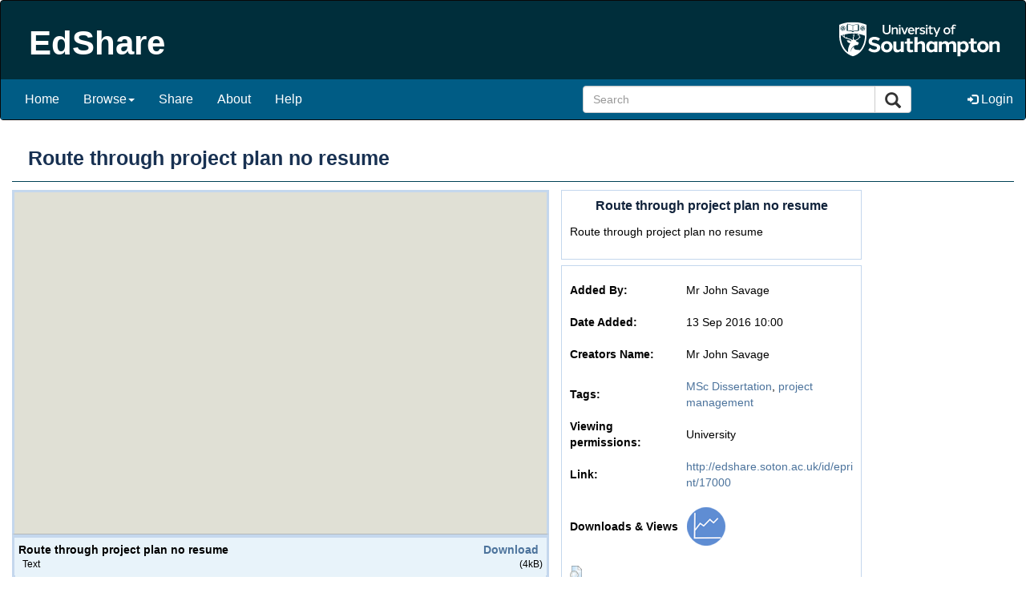

--- FILE ---
content_type: text/html; charset=utf-8
request_url: http://edshare.soton.ac.uk/17000/
body_size: 25921
content:
<!DOCTYPE html PUBLIC "-//W3C//DTD XHTML 1.0 Transitional//EN" "http://www.w3.org/TR/xhtml1/DTD/xhtml1-transitional.dtd">
<html xmlns="http://www.w3.org/1999/xhtml" lang="en">
  
<head>
  <title> Route through project plan no resume  - EdShare Southampton</title>
  <meta charset="utf-8" />
  <meta name="viewport" content="width=device-width, initial-scale=1" />
  <link rel="stylesheet" href="https://maxcdn.bootstrapcdn.com/bootstrap/3.3.7/css/bootstrap.min.css" />
  <script src="https://ajax.googleapis.com/ajax/libs/jquery/3.3.1/jquery.min.js">// <!-- No script --></script>
  <script src="https://maxcdn.bootstrapcdn.com/bootstrap/3.3.7/js/bootstrap.min.js">// <!-- No script --></script>
  <script type="text/javascript" src="/javascript/responsive.js">// <!-- No script --></script>

  <link rel="icon" href="/images/favicon.ico" type="image/x-icon" />
  <link rel="shortcut icon" href="/images/favicon.ico" type="image/x-icon" />

  <meta name="eprints.eprintid" content="17000" />
<meta name="eprints.rev_number" content="14" />
<meta name="eprints.eprint_status" content="archive" />
<meta name="eprints.userid" content="204168" />
<meta name="eprints.dir" content="disk0/00/01/70/00" />
<meta name="eprints.datestamp" content="2016-09-13 10:00:14" />
<meta name="eprints.lastmod" content="2017-06-12 15:34:14" />
<meta name="eprints.status_changed" content="2016-09-13 10:01:30" />
<meta name="eprints.type" content="resource" />
<meta name="eprints.metadata_visibility" content="show" />
<meta name="eprints.item_issues_count" content="0" />
<meta name="eprints.creators_name" content="Savage, John" />
<meta name="eprints.creators_id" content="js1a14@soton.ac.uk" />
<meta name="eprints.title" content="Route through project plan no resume" />
<meta name="eprints.divisions" content="uos-rb" />
<meta name="eprints.full_text_status" content="restricted" />
<meta name="eprints.keywords" content="MSc Dissertation" />
<meta name="eprints.keywords" content="project management" />
<meta name="eprints.abstract" content="Route through project plan no resume" />
<meta name="eprints.viewperms" content="uni_public" />
<meta name="eprints.viewperms_staffonly" content="FALSE" />
<meta name="eprints.editperms" content="uni_public" />
<meta name="eprints.editperms_staffonly" content="TRUE" />
<meta name="eprints.date" content="2016-09-13" />
<meta name="eprints.normalised_keywords" content="msc dissertation" />
<meta name="eprints.normalised_keywords" content="project management" />
<meta name="eprints.citation" content="  Route through project plan no resume &lt;http://edshare.soton.ac.uk/17000&gt;   -      Mr John Savage      
 " />
<meta name="eprints.document_url" content="http://edshare.soton.ac.uk/17000/1/story.html" />
<link rel="schema.DC" href="http://purl.org/DC/elements/1.0/" />
<meta name="DC.relation" content="http://edshare.soton.ac.uk/17000/" />
<meta name="DC.title" content="Route through project plan no resume" />
<meta name="DC.creator" content="Savage, John" />
<meta name="DC.description" content="Route through project plan no resume" />
<meta name="DC.date" content="2016-09-13" />
<meta name="DC.type" content="Resource" />
<meta name="DC.type" content="NonPeerReviewed" />
<meta name="DC.format" content="text" />
<meta name="DC.language" content="en" />
<meta name="DC.identifier" content="http://edshare.soton.ac.uk/17000/1/story.html" />
<meta name="DC.identifier" content="  Route through project plan no resume &lt;http://edshare.soton.ac.uk/17000&gt;   -      Mr John Savage      
 " />
<link rel="alternate" href="http://edshare.soton.ac.uk/cgi/export/eprint/17000/DIDL/sotonoer-eprint-17000.xml" type="text/xml; charset=utf-8" title="MPEG-21 DIDL" />
<link rel="alternate" href="http://edshare.soton.ac.uk/cgi/export/eprint/17000/Refer/sotonoer-eprint-17000.refer" type="text/plain" title="Refer" />
<link rel="alternate" href="http://edshare.soton.ac.uk/cgi/export/eprint/17000/Simple/sotonoer-eprint-17000.txt" type="text/plain; charset=utf-8" title="Simple Metadata" />
<link rel="alternate" href="http://edshare.soton.ac.uk/cgi/export/eprint/17000/JSON/sotonoer-eprint-17000.js" type="application/json; charset=utf-8" title="JSON" />
<link rel="alternate" href="http://edshare.soton.ac.uk/cgi/export/eprint/17000/RDFXML/sotonoer-eprint-17000.rdf" type="application/rdf+xml" title="RDF+XML" />
<link rel="alternate" href="http://edshare.soton.ac.uk/cgi/export/eprint/17000/XML/sotonoer-eprint-17000.xml" type="application/vnd.eprints.data+xml; charset=utf-8" title="EP3 XML" />
<link rel="alternate" href="http://edshare.soton.ac.uk/cgi/export/eprint/17000/RDFN3/sotonoer-eprint-17000.n3" type="text/n3" title="RDF+N3" />
<link rel="alternate" href="http://edshare.soton.ac.uk/cgi/export/eprint/17000/RDFNT/sotonoer-eprint-17000.nt" type="text/plain" title="RDF+N-Triples" />
<link rel="alternate" href="http://edshare.soton.ac.uk/cgi/export/eprint/17000/CSV/sotonoer-eprint-17000.csv" type="text/csv; charset=utf-8" title="Multiline CSV" />
<link rel="alternate" href="http://edshare.soton.ac.uk/cgi/export/eprint/17000/EndNote/sotonoer-eprint-17000.enw" type="text/plain; charset=utf-8" title="EndNote" />
<link rel="alternate" href="http://edshare.soton.ac.uk/cgi/export/eprint/17000/HTML/sotonoer-eprint-17000.html" type="text/html; charset=utf-8" title="HTML Citation" />
<link rel="alternate" href="http://edshare.soton.ac.uk/cgi/export/eprint/17000/MODS/sotonoer-eprint-17000.xml" type="text/xml; charset=utf-8" title="MODS" />
<link rel="alternate" href="http://edshare.soton.ac.uk/cgi/export/eprint/17000/DC/sotonoer-eprint-17000.txt" type="text/plain; charset=utf-8" title="Dublin Core" />
<link rel="alternate" href="http://edshare.soton.ac.uk/cgi/export/eprint/17000/BibTeX/sotonoer-eprint-17000.bib" type="text/plain" title="BibTeX" />
<link rel="alternate" href="http://edshare.soton.ac.uk/cgi/export/eprint/17000/ContextObject/sotonoer-eprint-17000.xml" type="text/xml; charset=utf-8" title="OpenURL ContextObject" />
<link rel="alternate" href="http://edshare.soton.ac.uk/cgi/export/eprint/17000/METS/sotonoer-eprint-17000.xml" type="text/xml; charset=utf-8" title="METS" />
<link rel="alternate" href="http://edshare.soton.ac.uk/cgi/export/eprint/17000/Text/sotonoer-eprint-17000.txt" type="text/plain; charset=utf-8" title="ASCII Citation" />
<link rel="alternate" href="http://edshare.soton.ac.uk/cgi/export/eprint/17000/Atom/sotonoer-eprint-17000.xml" type="application/atom+xml;charset=utf-8" title="Atom" />
<link rel="alternate" href="http://edshare.soton.ac.uk/cgi/export/eprint/17000/COinS/sotonoer-eprint-17000.txt" type="text/plain; charset=utf-8" title="OpenURL ContextObject in Span" />
<link rel="alternate" href="http://edshare.soton.ac.uk/cgi/export/eprint/17000/RIS/sotonoer-eprint-17000.ris" type="text/plain" title="Reference Manager" />
<link rel="Top" href="http://edshare.soton.ac.uk/" />
    <link rel="Sword" href="https://edshare.soton.ac.uk/sword-app/servicedocument" />
    <link rel="SwordDeposit" href="https://edshare.soton.ac.uk/id/contents" />
    <link rel="Search" type="text/html" href="http://edshare.soton.ac.uk/cgi/search" />
    <link rel="Search" type="application/opensearchdescription+xml" href="http://edshare.soton.ac.uk/cgi/opensearchdescription" />
    <script type="text/javascript" src="http://www.google.com/jsapi"><!--padder--></script><script type="text/javascript">
// <![CDATA[
google.charts.load('51', {'packages':['corechart', 'geochart']});
// ]]></script><script type="text/javascript">
// <![CDATA[
var eprints_http_root = "http:\/\/edshare.soton.ac.uk";
var eprints_http_cgiroot = "http:\/\/edshare.soton.ac.uk\/cgi";
var eprints_oai_archive_id = "edshare.soton.ac.uk";
var eprints_logged_in = false;
// ]]></script>
    <style type="text/css">.ep_logged_in { display: none }</style>
    <link rel="stylesheet" type="text/css" href="/style/auto-3.3.14.css" />
    <script type="text/javascript" src="/javascript/auto-3.3.14.js"><!--padder--></script>
    <!--[if lte IE 6]>
        <link rel="stylesheet" type="text/css" href="/style/ie6.css" />
   <![endif]-->
    <meta name="Generator" content="EPrints 3.3.14" />
    <meta http-equiv="Content-Type" content="text/html; charset=UTF-8" />
    <meta http-equiv="Content-Language" content="en" />
    
  <link rel="stylesheet" media="screen and (max-width: 768px)" href="/style/responsive.css" /> 
	
  <meta name="google-site-verification" content="1xcCg_p9r4f_9HylIfim9171YkY2TV06KqPSCTQhkzs" />

</head>

<body>

<div class="header">
<!--<nav class="navbar navbar-default navbar-fixed-top"> -->
<nav class="navbar navbar-inverse" style="background-color:#002e3b;">
  <div class="container-fluid edshare-banner">
    <div class="navbar-header">

      <button type="button" class="navbar-toggle" data-toggle="collapse" data-target="#myNavbar">
        <span class="icon-bar"></span>
        <span class="icon-bar"></span>
        <span class="icon-bar"></span>
      </button>

      <div class="ed_logos_bar"><h1 class="ed_logo">EdShare</h1></div>

    </div>

  </div>

<!--  <div class="container-fluid ep_tm_menu" style="background:#005c85;padding:10px 10px 20px 10px;"> -->
     <div class="collapse navbar-collapse" id="myNavbar" style="background:#005c85;font-size:16px;">
      <ul class="nav navbar-nav navbar-left">
        <li><a href="http://edshare.soton.ac.uk/">Home</a></li>
        <li class="dropdown">
          <a class="dropdown-toggle" data-toggle="dropdown" href="#">Browse<span class="caret"></span></a>
          <ul class="dropdown-menu">
            <li style="display:block"><a href="http://edshare.soton.ac.uk/view/year/">By Year</a></li>
            <li><a href="http://edshare.soton.ac.uk/view/creators/">By Author</a></li>
            <li><a href="http://edshare.soton.ac.uk/view/keywords/">Tags</a></li>
            <li><a href="http://edshare.soton.ac.uk/view/courses/">Course code</a></li>
            <li><a href="http://edshare.soton.ac.uk/view/divisions/">University structure</a></li>
          </ul>
       </li>
       <li><a href="/cgi/users/home?screen=NewEPrint">Share</a></li>
       <li><a href="/information.html">About</a></li>
       <li><a href="/help/">Help</a></li>
      </ul>

      <ul class="nav navbar-nav navbar-right">
       <li>
        <form class="navbar-form navbar-left" action="/cgi/search/simple">
                <div class="input-group" id="search-banner" style="width:450px;">
                        <input type="text" class="form-control" name="q" placeholder="Search" onclick="if(this.value=='Search...')this.value='';return false;" />
                        <input type="hidden" name="_order" value="bytitle" />
                        <input type="hidden" name="basic_srchtype" value="ALL" />
                        <input type="hidden" name="_satisfyall" value="ALL" />
                        <input type="hidden" name="_default_action" value="search" />
                        <div class="input-group-btn">
                          <button class="btn btn-default" type="submit" style="font-size: 20px">
                            <i class="glyphicon glyphicon-search"></i>
                          </button>
                        </div>
                </div>
        </form>
       </li>
       <li class="dropdown">
        <a href="http://edshare.soton.ac.uk/cgi/users/home"><span class="glyphicon glyphicon-log-in" style="font-size:80%;"></span> Login</a>
        <ul class="ep_tm_key_tools" id="ep_tm_menu_tools"><li><a href="http://edshare.soton.ac.uk/cgi/users/home"><span class="glyphicon glyphicon-log-in" style="font-size:80%;"></span> Login</a></li></ul>
       </li>
     </ul>
   </div>
<!--  </div> -->

</nav>
</div>  <!-- end of header -->

<div class="pagebody container-fluid bg-3 text-center">
  
  <h1 class="ed_page_title">
	

Route through project plan no resume


  </h1>
  <div class="text-left" style="width:fit-content">
  <div class="ep_summary_content"><div class="ep_summary_content_left"></div><div class="ep_summary_content_right"></div><div class="ep_summary_content_top"></div><div class="ep_summary_content_main"><div class="ep_summary_page_left"><div class="ep_preview_plus_container"><div id="ep_preview_plus_area"><div style="height:100%;width:100%;background-color: #ffffff;" id="ep_inplace_ajaxload"><img src="/images/ajax-loader.gif" id="ep_inplace_ajaxload_image" alt="Loading" /><span style="font-size: 16px; font-weight: bold; color: #AAAAAA;">Loading previews...</span></div></div><div id="ep_inplace_controls_container"><div class="ep_inplace_info_container"><div id="ep_inplace_docinfo_0" style="display:block;" class="ep_inplace_docinfo">

<div style="z-index:100;border-top:1px solid #C4D7ED;">
	<table cellpadding="0" cellspacing="0" border="0" width="100%">
		<tr>
			<td width="87%" style="text-align: left;padding: 5px;" valign="middle">
				<div style="font-weight:bold;font-size:14px;width:505px;overflow-x:hidden;white-space: nowrap;">Route through project plan no resume</div>
				<span style="font-size:12px;margin-left:5px;margin-right:5px;">
					Text
				</span>
				
			</td>

			<td width="13%" style="text-align: right;padding: 5px;" valign="middle">

			
				<a title="Download this document" style="font-size:14px;font-weight:bold; margin-right:5px;" href="http://edshare.soton.ac.uk/id/document/291939">Download</a> <span style="font-size:12px;">(4kB)</span>
			

			</td>
		</tr>
	</table>

</div>

<ul id="doc.291939_tabs" class="ep_tab_bar"></ul><div id="doc.291939_panels" class="ep_tab_panel"></div></div></div><table class="ep_preview_plus_controls"><tr id="ep_inplace_tile_container_0" style="display:block;"><td id="ep_previews_title_0" class="ep_preview_plus_tile" onclick="ep_inplace_tile_click(0,'/cgi/get_preview_plus?docid=291939');"><script type="text/javascript">
// <![CDATA[
window.onload =  function(){
				ep_inplace_tile_click(0,'/cgi/get_preview_plus?docid=291939');
			};
			
// ]]></script><div class="ep_inplace_tile_container">
<img src="/style/images/fileicons/text.png" alt="Route through project plan no resume" title="Route through project plan no resume" style="padding:2px; border:1px solid #AAA;" /><br />
<span title="Route through project plan no resume">Route through project plan no resume</span> 
</div></td><td class="ep_preview_plus_tile_empty"></td><td class="ep_preview_plus_tile_empty"></td><td class="ep_preview_plus_tile_empty"></td><td class="ep_preview_plus_tile_empty"></td></tr></table><div class="ep_inplace_pagingbar_container"><div class="ep_inplace_pages_container"></div>1 file in this resource</div></div></div></div><div class="ed_abs_rightbar"><div class="ep_block"><h2 class="ep_abstractpage_header">Route through project plan no resume</h2><p style="text-align: justify;">Route through project plan no resume</p></div><div class="ep_block">
<!--
  <p style="margin-bottom: 1em">
    <epc:print expr="$item.citation('default')" />
  </p>

  <epc:if test="$flags{has_multiple_versions}">
    <div style="margin-bottom: 1em">
      <epc:print expr="$multi_info" />
    </div>
  </epc:if>

  <epc:set name='docs' expr='$item.documents()'>
  
    <epc:if test="length($docs) gt 0">
      <epc:phrase ref="page:fulltext" />
      <table>
        <epc:foreach expr="$docs" iterator="doc">
          <tr>
            <td valign="top" align="right"><epc:print expr="$doc.icon('HoverPreview','noNewWindow')}" /></td>
            <td valign="top">
              <epc:print expr="$doc.citation('default')" /><br />
              <a href="{$doc.url()}" class="ep_document_link">Download (<epc:print expr="$doc.doc_size().human_filesize()" />)</a>
              <epc:if test="$doc.is_public()">
			  <epc:choose>
			  <epc:when test="$doc.thumbnail_url('video_mp4').is_set()">
			  | <epc:print expr="$doc.preview_link($doc.citation_link('default'),'docs','video_mp4')" />
			  </epc:when>
			  <epc:when test="$doc.thumbnail_url('audio_mp4').is_set()">
			  | <epc:print expr="$doc.preview_link($doc.citation_link('default'),'docs','audio_mp4')" />
			  </epc:when>
			  <epc:when test="$doc.thumbnail_url('lightbox').is_set()">
			  | <epc:print expr="$doc.preview_link($doc.citation_link('default'),'docs','lightbox')" />
			  </epc:when>
			  </epc:choose>
			  </epc:if>
              <epc:if test="!$doc.is_public() and $item.contact_email().is_set() and eprint_status = 'archive'">
                | <a href="{$config{http_cgiurl}}/request_doc?docid={$doc{docid}"><epc:phrase ref="request:button" /></a>
              </epc:if>
  
              <ul>
              <epc:foreach expr="$doc.related_objects('http://eprints.org/relation/hasVersion')" iterator="rel">
                <epc:if test="$rel{relation_type}!='http://eprints.org/relation/isVolatileVersionOf'">
                  <li><epc:print expr="$rel.citation_link('default')" /></li>
                </epc:if>
              </epc:foreach>
              </ul>
            </td>
          </tr>
        </epc:foreach>
      </table>
    </epc:if>

  </epc:set>
-->
  <table class="ep_metadata_table" style="margin-bottom: 1em; " cellpadding="3">
   
    
    
      
        <tr>
          <th class="ep_row" align="left" valign="top">Added By:</th>
          <td class="ep_row" valign="top">
<div class="ep_user_citation_picture">
<!-- <img alt="Profile Picture" src="{$config{rel_path}}/cgi/meprints/thumbnail?userid={userid}&amp;size=small" class="ep_user_image" />   -->


        <span class="ep_name_citation">
        <span class="person_name">Mr John Savage</span>
        </span>


</div> 
</td>
        </tr>
      
    
      
        <tr>
          <th class="ep_row" align="left" valign="top">Date Added:</th>
          <td class="ep_row" valign="top">13 Sep 2016 10:00</td>
        </tr>
      
    
      
        <tr>
          <th class="ep_row" align="left" valign="top">Creators Name:</th>
          <td class="ep_row" valign="top">
<div class="ep_user_citation_picture">
<!-- <img alt="Profile Picture" src="{$config{rel_path}}/cgi/meprints/thumbnail?userid={userid}&amp;size=small" class="ep_user_image" />   -->


        <span class="ep_name_citation">
        <span class="person_name">Mr John Savage</span>
        </span>


</div> 
</td>
        </tr>
      
    
      
        <tr>
          <th class="ep_row" align="left" valign="top">Tags:</th>
          <td class="ep_row" valign="top"><a href="http://edshare.soton.ac.uk/view/keywords/msc dissertation.html">MSc Dissertation</a>, <a href="http://edshare.soton.ac.uk/view/keywords/project management.html">project management</a></td>
        </tr>
      
    
      
        <tr>
          <th class="ep_row" align="left" valign="top">Viewing permissions:</th>
          <td class="ep_row" valign="top">University</td>
        </tr>
      
    
      
    
    <tr>
      <th class="ep_row" align="left" valign="top">Link:</th>
      <td class="ep_row" valign="top"><a href="http://edshare.soton.ac.uk/id/eprint/17000">http://edshare.soton.ac.uk/id/eprint/17000</a></td>
    </tr>
<!-- Uncomment the following IF repository has IRStats2 enabled -->
    <tr>
     <th class="ep_row" align="left" valign="top" width="134px">Downloads &amp; Views</th>
     <td class="ep_row"><a href="/cgi/stats/report/eprint/17000"><img src="/images/stats_icon.png" /></a></td>
    </tr>
  </table>

  
  

  
    <table class="ep_summary_page_actions">
    
      <tr>
        <td><a href="/cgi/users/home?screen=EPrint%3A%3AView&amp;eprintid=17000"><img src="/style/images/action_view.png" title="View Item" alt="View Item" class="ep_form_action_icon" /></a></td>
      </tr>
    
    </table>
  

</div><div class="ep_block toolbox_resource"><h2 class="ep_abstractpage_header">Toolbox</h2><div id="ep_edshare_toolbox"><noscript id="ep_plugin_edsharetoolbox_noscript">In order to use the Toolbox you must have JavaScript enabled.</noscript><p id="ep_plugin_edsharetoolbox_noactions">There are no actions available for this resource.</p></div><script type="text/javascript">
// <![CDATA[
var ep_edshare_toolbox_eprintid = 17000;
// ]]></script></div></div></div><div class="ep_summary_content_bottom"></div><div class="ep_summary_content_after"></div></div>
  </div>

</div><br />

<div style="padding-top:90px"></div>

<footer class="container-fluid text-left" style="background-color:#002e3b;">

<div class="col-sm-6" style="padding:20px 10px 20px 10px;">
	<h1 class="ed_logo">EdShare</h1>

        <p>
             For any questions or feedback, please contact <a href="mailto:edshare@soton.ac.uk">us</a>.
             <br />
             Copyright © 2008-2020 University of Southampton
        </p>

</div>

<div class="col-sm-6" style="padding:20px 10px 20px 10px;">
	<ul>
        <li><a href="http://edshare.soton.ac.uk/cgi/tag_cloud">Tag Cloud</a></li>
        <li><a href="http://edshare.soton.ac.uk/cgi/latest_tool">Latest Additions</a></li>
        <li><a href="/edshare_takedown.html" alt="Take-down Policy &amp; Complaints Procedure">Take-Down Request &amp; Complaints Procedure</a></li>
        <li><a href="/edshare_tnc.html" alt="Terms and Conditions - this link will open a PDF document">Terms and Conditions</a> </li>
        <li><a href="/content_edshare.pdf" alt="Guide for adding content to EdShare - this link will open a PDF document">Guide for adding content to EdShare</a></li>
	</ul>
</div>

<div class="col-sm-12" style="border-top: 1px solid #004255;">
<p style="margin-top: 2em; font-size: 90%">
EdShare Southampton supports <a href="http://www.openarchives.org"><abbr title="Open Archives Protocol for Metadata Harvesting v2.0">OAI 2.0</abbr></a> with a base URL of <tt>http://edshare.soton.ac.uk/cgi/oai2</tt>
</p>
  
      <div class="ed_footer_text">EdShare Southampton is powered by <a href="http://eprints.org/edshare">EdShare2</a> running on <em><a href="http://eprints.org/software/">EPrints 3</a></em> which is developed by the <a href="http://www.ecs.soton.ac.uk/">School of Electronics and Computer Science</a> at the University of Southampton. <a href="http://edshare.soton.ac.uk/eprints/">More information and software credits</a>.</div>
        <p>
	EdShare.v1 was produced by the <a href="http://www.edspace.ecs.soton.ac.uk/">EdSpace</a> and <a href="http://www.oneshare.ecs.soton.ac.uk/">OneShare</a> projects and <a href="http://www.jisc.ac.uk/" target="_blank">Jisc</a>
	</p>

</div>

</footer>




<div class="ed_main_container">
<!--        <div class="ed_topbar_contaener">
            		<div class="ed_topbar">
			<div class="ed_logos_bar"><h1 class="ed_logo">EdShare</h1></div>

         	        <div align="left" class="ed_topbar_tools">
				<table width="100%" cellpadding="0" cellspacing="0" border="0">
				<tr>
				<td>
					<ul class="ep_tm_menu">
						<li><a href="{$config{frontpage}}">Home</a></li>
						<li><a href="{$config{rel_path}}/view/">Browse</a></li>
						<li><a href="{$config{rel_path}}/cgi/users/home?screen=NewEPrint">Share</a></li>
						<li><a href="{$config{rel_path}}/information.html">About</a></li>
						<li><a href="{$config{rel_path}}/help/">Help</a></li>
					</ul>
				</td>
				<td align="right">
				      <form method="get" action="{$config{rel_path}}/cgi/search/simple">
				      <input class="ed_topbar_search_text" type="text" name="q" value="Search..." onclick="if(this.value=='Search...')this.value='';return false;" />
				        <input value="Search" type="submit" name="_action_search" class="ed_topbar_search_button" /> 
					<input type="hidden" name="_order" value="bytitle" />
					<input type="hidden" name="basic_srchtype" value="ALL" />
					<input type="hidden" name="_satisfyall" value="ALL" />
					<input type="hidden" name="_default_action" value="search" />
					</form><br />
					<a class="ep_advanced_search_link" href="{$config{rel_path}}/cgi/search/advanced">Advanced search</a>
				</td>
				</tr>
				</table>
                	</div>
		</div>
		<div class="ed_user_profile">
			<div class="ed_status_wrapper">
				<epc:pin ref="login_status"/>	
				<div class="clearer"> </div>
			</div>
		</div>
        </div>
-->
<!--
     <div class="ed_content_container">
		<h1 class="ed_page_title"><epc:pin ref="title" /></h1>

		<div class="ed_page_content">
			<epc:pin ref="page"/>
		</div>
		<div class="clearer"> </div>
	</div>
-->

<!--
	<div class="ed_footer_container">
		<a href="{$config{perl_url}}/tag_cloud">Tag Cloud</a> | <a href="{$config{perl_url}}/latest">Latest Additions</a> | <a href="{$config{base_url}}/help/">Help</a> | <a href="/edshare_takedown.pdf">Take-down Policy</a> | <a href="/edshare_tnc.pdf">Terms and Conditions</a> | <a href="/content_edshare.pdf">Guide for adding content to EdShare</a><br/>

		<p class="ed_footer_text">
			For any questions or feedback, please contact <a href="mailto:{$config{adminemail}}" >us</a>.
			<br />
			Copyright &copy; 2008-2017 University of Southampton
		</p>

      <div class="ep_tm_eprints_logo">
        <a href="http://eprints.org/software/">
          <img alt="EPrints Logo" src="{$config{rel_path}}/images/eprintslogo.gif"/>
        </a>
      </div>
      <epc:phrase ref="template:about_eprints"/>

                <div style="margin-top:1em;">
                        <span style="margin-left:1em;">EdShare.v1 was produced by the <a href="http://www.edspace.ecs.soton.ac.uk/">EdSpace</a> and <a href="http://www.oneshare.ecs.soton.ac.uk/">OneShare</a> projects and </span>
                        <a href="http://www.jisc.ac.uk/" target="_blank"><img class="ed_footer_jisc" alt="JISC logo" src="{$config{rel_path}}/images/JISCcolour7.gif" border="0"/></a>
                </div>

	</div>
-->
</div>

<script>
        document.getElementById("ep_tm_menu_tools").className = " dropdown-menu";
/*
        document.getElementById("ep_tm_menu_tools").className += " nav navbar-nav";
        document.getElementsByClassName("ep_search_fields").className += " table-condensed";
*/
</script>


</body>
</html>

--- FILE ---
content_type: text/css
request_url: http://edshare.soton.ac.uk/style/auto-3.3.14.css
body_size: 17552
content:



/* From: /opt/eprints3/lib/static/style/auto/actions.css */

.ep_login_tools img {
	vertical-align: middle;
	margin: 0px 25px;
}

ul.ep_action_list {
	margin: 0;
	padding: 0;
	white-space: nowrap;
	display: inline-block;
}

ul.ep_action_list li {
	display: inline-block;
	margin-left: .5em;
}

ul.ep_action_list li:first-child {
	margin-left: 0;
}

dl.ep_action_list {
	margin: 0;
	padding: 0;
}

dl.ep_action_list dt, dl.ep_action_list dd {
	margin: 0;
}

dl.ep_action_list dt {
	margin-top: .5em;
	width: 15em;
	text-align: center;
	line-height: 2em;
	margin-bottom: -1.5em;
}
dl.ep_action_list dt:first-child {
	margin-top: 0;
}

dl.ep_action_list dd {
	position: relative;
	left: 16em;
	top: -.5em;
	margin-right: 16em;
	overflow: hidden;
}



/* From: /opt/eprints3/lib/static/style/auto/blister.css */


/* EPrints 3 blister bar style */

/* ep_blister */



.ep_blister_bar {
	margin: auto;
}
.ep_blister_join {
	background-image: url(images/blister_arrow.png);
	background-repeat: no-repeat;
	background-position: center center;
	width: 20px;
}
.ep_blister_node, .ep_blister_node_selected {
	text-align: center;
	border-style: solid;
	border-radius: 3px;
}
.ep_blister_node {
	border-width: 1px;
	padding: 3px 10px;
}
.ep_blister_node_selected {
	border-width: 2px;
	padding: 2px 10px;
}



/* From: /opt/eprints3/lib/static/style/auto/citations.css */

span.document_filename
{
	font-size: 80%;
        line-height: 20px;
}

span.document_format
{
}




/* From: /opt/eprints3/lib/static/style/auto/colors.css */

/*
 *
 * EPrints Default Colour Scheme
 *
 */

body {
	color: #000000;
	background-color: #ffffff;
}
a, .ep_tm_key_tools a:visited {
	color: #0645ad;
}
a:visited {
	color: #0b0080;
}
a:hover, .ep_tm_key_tools a:hover {
	color: #3366bb;
}
a:active, .ep_tm_key_tools a:active {
	color: red;
}
h1, h2, h3, h4 {
    color: #606060;
}
.ep_view_page h2 {
	border-bottom: solid 1px #606060;
}

/* template.css */

.ep_tm_header {
	background-color: #fff;
	background-image: url(images/logo_background_light.png);
	background-repeat: repeat-y;
}
.ep_tm_menu, .ep_tm_menu li:hover {
	background-image: url(images/bar_glass.png) ;
	background-position: 0px 5px;
}
.ep_tm_footer {
	border-color: #204f76;
}
.ep_tm_menu, .ep_tm_menu ul {
	background-color: #204f76;
}
.ep_tm_menu {
	/* fixed to 30px high */
	border-bottom: 1px solid #fff;
}
.ep_tm_menu li:hover {
	background-color: #279ae2;
}
.ep_tm_menu a, .ep_tm_menu a:visited {
	color: white;
}
.ep_tm_searchbar, .ep_columns_title, td.ep_columns_alter, .ep_toolbox_title {
	color: #606060;
}
.ep_tm_searchbar, .ep_columns_title, td.ep_columns_alter {
	background-color: #ccc;
	background-image: url(images/bar_24px.png);
	background-repeat: repeat-x;
}
.ep_tm_searchbarbox {
	border-color: #606060;
}
.ep_tm_key_tools li {
	border-left: 1px solid #e8e8e8;
	border-right: 1px solid #606060;
}
.ep_tm_key_tools li:first-child {
	border-left: none;
}
.ep_tm_key_tools li:last-child {
	border-right: none;
}

/* form.css */

.ep_form_action_button, .ep_form_internal_button, .ep_tm_searchbarbutton, .ep_blister_node_selected {
	border-color: #5b97c7 #13324a #13324a #5287b3;
	background-image: url(images/bar_12px.png);
	background-color: #1f4f76;
	color: white;
}
.ep_form_action_button:active, .ep_form_internal_button:active, .ep_tm_searchbarbutton:active, .ep_blister_node_selected:active {
	border-color: #13324a #5287b3 #5287b3 #13324a;
	background-color: #276496;
}

/* blister.css */

.ep_blister_node {
	border-color: #cccccc;
	background-color: #e8e8ff;
	background-image: url(images/bar_solid_12px.png);
	color: #000000;
}
.ep_blister_node:active {
	border-color: #276496;
}

/* summary.css surround.css */

.ep_summary_box_title, .ep_summary_box_body, .ep_sr_title_bar, .ep_sr_content, .ep_sr_collapse_bar
,.ep_tab_panel
,.ep_toolbox_content /* toolbox.css */
,.ep_upload_doc /* upload.css */
,.ep_search_buttons, .ep_search_controls, .ep_search_controls_bottom /* search.css */
,.ep_view_group_by /* view.css */
{
	background-color: #e8e8ff;
}
.ep_summary_box_title, .ep_sr_title_bar, .ep_sr_collapse_bar {
	background-image: url(images/bar_solid_12px.png);
	background-repeat: repeat-x;
}
.ep_sr_content, .ep_summary_box_body,
.ep_tab_panel,
.ep_toolbox_content /* toolbox.css */
,.ep_upload_doc /* upload.css */
{
	background-image: url(images/bar_solid_24px.png);
	background-repeat: repeat-x;
}
.ep_summary_box_title, .ep_summary_box_body, .ep_sr_title_bar, .ep_sr_content, .ep_sr_collapse_bar
,.ep_tab_panel, .ep_tab_bar li, .ep_tab_bar li a
,.ep_toolbox_content /* toolbox.css */
,.ep_upload_doc /* upload.css */
{
	border-color: #ccc;
}

/* tabs.css */

.ep_tab_bar li a {
	background-image: url(images/bar_solid_24px.png);
	background-repeat: repeat-x;
}

/* unselected tab */
.ep_tab_bar li a {
	background-color: #bbf;
}

/* selected tab */
.ep_tab_bar li.ep_tab_selected a {
	background-color: #fff;
}

/* general.css */

th.ep_title_row
{
	border-color: #808080;
	background-image: url(images/bar_24px.png);
	background-color: #ccc;
	color: #333;
}

th.ep_row, td.ep_row {
	border-color: #bbb;
}
th.ep_row, td.ep_row {
	border-bottom-style: dashed;
}
td.ep_row {
	border-left-style: dashed;
}

/* messages.css */

.ep_msg_message_content, .ep_msg_warning_content, .ep_msg_error_content, .ep_msg_other_content {
	background-image: url(images/bar_solid_48px.png);
	background-repeat: repeat-x;
}

.ep_msg_message_content {
	background-color: #80ff80;
	border-color: #80ff80;
}
.ep_msg_error_content {
	background-color: #ffc0c0;
	border-color: #ffc0c0;
}

.ep_msg_warning_content {
	background-color: #ffc080;
	border-color: #ffc080;
}

.ep_msg_other_content {
	background-color: #9999ff;
	border-color: #9999ff;
}

/* columns.css */

th.ep_columns_title, td.ep_columns_alter {
	border-color: #888;
}
td.ep_columns_cell {
	border-color: #888 #ccc;
}

.ep_search_buttons, .ep_search_controls, .ep_search_controls_bottom /* search.css */
,.ep_view_group_by /* view.css */
{
	border-color: #cccccc;
	background-image: url(images/bar_24px.png);
}



/* From: /opt/eprints3/lib/static/style/auto/columns.css */


/* paginated columns */

.ep_columns {
	margin: auto;
}

td.ep_columns_cell {
	border-style: none dashed solid none;
	border-width: 1px;
}
td.ep_columns_cell:first-child {
	border-left-style: dashed;
}

th.ep_columns_title, td.ep_columns_alter {
	border-width: 1px;
	font-weight: normal;
}
th.ep_columns_title {
	border-style: solid solid solid none;
}
td.ep_columns_alter {
	border-style: none solid solid none;
}
th.ep_columns_title:first-child, td.ep_columns_alter:first-child {
	border-left-style: solid;
}
th.ep_columns_title a {
	font-weight: normal;
}


td.ep_columns_no_items {
	border-bottom: 1px solid #ccc;
	border-left: 1px solid #ccc;
	border-right: 1px solid #ccc;
	padding: 0.5em;
	text-align: center;
	font-size: 120%;
}

.ep_columns_add {
	text-align: center;
}




/* From: /opt/eprints3/lib/static/style/auto/drop.css */


/* style for ajax suggestion drops */

.ep_drop_target {
}

.ep_drop_target ul {
	margin: 0px;
	padding: 4px;
	list-style: none;
	background-color: white;
	border: 1px dotted #888;
	z-index: 6;
}
	
.ep_drop_target ul li {
	margin: 0px;
	padding: 3px;
	list-style: none;
	border-top: 1px dashed #ccc;
	cursor: pointer;
	width: 100%;
}
.ep_drop_target ul li.ep_first {
	border-top: none;
}

.ep_drop_target ul li.selected {
	background-color: #e0e0ff;
}

.ep_drop_target ul ul {
	display: none;
}

.ep_drop_loading {
	margin: 0px;
	padding: 4px;
	height: 24px;
	text-align: center;
	border: 1px dotted #888;
	z-index: 6;
	position: absolute;
	background-color: #fff;
	background-image: url(images/loading.gif);
	background-repeat: no-repeat;
	background-position: center;
}

.ep_draggable {
	cursor: move;
}



/* From: /opt/eprints3/site_lib/static/style/auto/edshare_core.css */

p.ep_cs_current_header
{
	padding: 5px;
	font-weight: bold;
}

td.ep_cs_checktable_first, td.ep_cs_checktable_first
{
	
	border-top: 1px dashed #C4CAF2;
}

td.ep_cs_checktable_left, td.ep_cs_checktable_right
{
	border-bottom: 1px dashed #C4CAF2;
	padding: 2px;
}

.ep_cs_selected_eprints
{
	padding: 5px;
	border: 1px solid #c5dcff;
	background-color: #e6eeff;
}



/* From: /opt/eprints3/site_lib/static/style/auto/edshare_perms.css */

/* EdShare Perms */

div.edshare_perms_staffonly_container
{
	text-align:center;
	margin-top: 1em;
	background-color:white;
	border:1px solid #C4D7ED;
	padding: 5px;
}

div.edshare_perms_ajax_box
{
	width: 60%;
}

a.edshare_perms_ajax_link
{
	padding-left: 10px;
	text-decoration: none;
}

div.edshare_perms_selected_users_box,div.edshare_perms_selected_depts_box
{
        line-height: 2em;
        padding: 15px 5px 5px 15px;
	background-color: #F9FAFD;
}

div.edshare_perms_selected_users_title,div.edshare_perms_selected_depts_title
{
        margin-top: 0.5em;
        padding: 5px;
	background-color: #F9FAFD;
        font-weight: bold;
}


div.edshare_perms_main
{
	margin-bottom: 1em;
}

div.edshare_perms_options
{
        padding: 10px 10px 3px 10px;
        text-align:center;
}

div.edshare_perms_new_user,div.edshare_perms_new_dept
{
        background-color: #F9FAFD;
}

div.edshare_perms_nonselected
{
        display: none;
        padding: 10px 10px 10px 10px;

}

div.edshare_perms_selected
{
        display: block;
        padding: 10px 10px 10px 10px;
        border: 1px solid #D8DBEF; 
        background-color: #F9FAFD;
}

a:hover.edshare_perms_nonselected
{
        text-decoration:none;
        padding: 5px 10px 3px 10px;
        color: #000000;
        font-weight: normal;
        background-color: #F9FAFD;
}
a.edshare_perms_nonselected
{
        text-decoration:none;
        padding: 5px 10px 3px 10px;
        color: #000000;
        font-weight: normal;
}

a.edshare_perms_selected,a:hover.edshare_perms_selected
{
        text-decoration:none;
        padding: 4px 10px 4px 10px;
        color: #000000;
        border-top:1px solid #D8DBEF; 
        border-left: 1px solid #D8DBEF;
        border-right: 1px solid #D8DBEF;
	background-color: #F9FAFD;
        font-weight: bold;
}

.perms_cross{
	background:url("/style/images/xit.gif") repeat scroll 0 0 transparent;
	border:0 none;
	cursor:pointer;
	height:10px;
	padding:0;
	width:10px;
	vertical-align:middle;
	display: inline;
}

a:hover .perms_cross {
	background:url("/style/images/xit.gif") repeat scroll -10px 0 transparent;
}



/* From: /opt/eprints3/lib/static/style/auto/fields.css */


/* style for metafields */

dl.ep_field_set_long dt label {
	margin-bottom: 0.2em;
	font-weight: bold;
}

dl.ep_field_set_long dd {
	margin-bottom: 0.5em;
}



/* From: /opt/eprints3/lib/static/style/auto/fileselector.css */

.ep_fileselector dl {
	margin: 0px 0px 0px 25px;
	padding: 0px 0px;
}
.ep_fileselector dd {
	margin: 0px 0px;
}
.ep_fileselector input {
/*	float: left; */
}
.ep_fileselector label {
	cursor: pointer;
}
.ep_fileselector dt.ep_fileselector {
	clear: left; /* clear the floated input */
	display: block;
	cursor: pointer;
	background-image: url([data-uri]);
	background-repeat: no-repeat;
	background-position: 0px 0px;
	padding-left: 20px;
	padding-bottom: 2px;
}
.ep_fileselector dt.ep_fileselector_open {
	background-image: url([data-uri]);
}



/* From: /opt/eprints3/lib/static/style/auto/form.css */


/* Form related styles */

form {
	display: inline;
}

select, input.ep_form_text, textarea {
	padding: 1px 2px 1px 2px;
	margin-right: 4px;
	border: solid 1px #ccc;
}

.ep_form_example {
	font-weight: bold;
	color: blue;
}

/* buttons */

.ep_form_button_bar {
	text-align: center;
	padding: 4px;
	clear: both;
	margin-top: 10px;
	margin-bottom: 10px;
}

.ep_form_action_button, .ep_form_internal_button {
	text-align: center;
	border-width: 2px;
	border-style: solid;
	border-radius: 3px;
	padding: 2px 20px;
	cursor: pointer;
}
.ep_form_internal_button {
	padding: 1px 14px;
	background-position: 0px -2px;
}

/* form fields */

.ep_form_field_help {
        font-size: small ;
}

.ep_form_field_name {
        padding-top: 1em;
	font-weight: bold;
}

.ep_form_field_input {
        padding-bottom: 3pt;
}

/* input fields grid */


.ep_form_input_grid th {
	vertical-align: middle;
	text-align: center;
	font-size: 80%;
}
.ep_form_input_grid td {
	vertical-align: middle;
}

td.ep_form_input_grid_pos {
	padding-right: 4px;
}
td.ep_form_input_grid_arrows {
	white-space: nowrap;
	padding-top: 2px;
	padding-bottom: 2px;
}


td.ep_form_input_grid_wide {
	text-align: left;
}



/* From: /opt/eprints3/lib/static/style/auto/general.css */

body {
	margin: 0;
	font-family: Sans-serif;
	font-size: 80%;
}

/* left-align if we're in a div (e.g. ep_block) that centres */
ul {
	text-align: left;
}

img {
        border:0;
}

.ep_no_js { 
	display: none; 
}

.ep_no_js_inline { 
	display: none; 
}

.ep_no_js_table_cell { 
	display: none; 
}

.ep_hide { 
	display: none; 
}

h1, h2 {
	font-weight: bold;
}
h1 {
	margin: 0px;
	margin-top: 10px;
	font-size: 130%;
	text-align: center;
}
h2 {
	font-size: 110%;
}
h3 {
	font-size: 120%;
}
h4 {
	font-size: 100%;
}

hr {
	border: 0px;
	color: #ccc;
	background-color: #ccc;
	height: 2px;
}

.ep_required {
}

.ep_toggle a, a.ep_toggle {
	text-decoration: none;
}

th.ep_row {
	padding-right: 0.25em;
	text-align: right;
	width: 20%;
	border-width: 1px;
}
td.ep_row {
	padding-left: 0.25em;
	text-align: left;
	border-width: 1px;
}

th.ep_title_row {
	border-width: 1px;
	border-style: solid;
	border-left: none;
	border-right: none;
	padding: 0.1em 0.5em 0.1em 0.5em;
	font-size: 100%;
	height: 2em;
	font-weight: normal;
}

.ep_highlight {
	padding: 0.5em;
	border: solid 2px #ff8888;
	background-color: #ffeeee;
}

.ep_block {
	width: auto;
	margin: 0.25em auto 0.25em auto;
	text-align: center;
}
.ep_block td {
	text-align: left;
}
.ep_doc_icon
{
	padding: 2px;
}



/* From: /opt/eprints3/lib/static/style/auto/icontable.css */


table.ep_icontable {
	border-collapse: collapse;
}
table.ep_icontable th {
	border: solid 1px #999;
	background-color: #fff;
	text-align: center;
}
table.ep_icontable td {
	padding-left: 4px;
	border: solid 1px #999;
}



/* From: /opt/eprints3/lib/static/style/auto/irstats2.css */

/* IRStats2 CSS */

div.irstats2_view
{
	width: 100%;
	text-align:left;
	font-family: Verdana, Arial, sans-serif;
	margin: 10px;
	border: 1px solid #D7D9E5;
	border-radius: 3px;
}

div.irstats2_view_title
{
	border-top: 0px;
	border-left: 0px;
	border-right: 0px;
	border-bottom: 1px solid #D7D9E5;
	font-weight: bold;
	font-size: 14px;
	padding: 5px;
	color: #000;
	background: url("images/toolbox.png") repeat-x scroll 0 0 #E7E9F5;
}

div.irstats2_view_content
{
	line-height: 20px;
	margin: auto;
}

div.irstats2_piechart
{
	width: 400px;
	height: 350px;
	margin-left: auto;
	margin-right: auto;
}

div.irstats2_googlepiechart
{
	width: 400px;
	height: 250px;
	margin-left: auto;
	margin-right: auto;
}
div.irstats2_googlegeochart
{
	width: 600px;
	height: 300px;
	margin-left: auto;
	margin-right: auto;
}

div.irstats2_googlegraph
{
	width: 750px;
	height: 200px;
	margin-left: auto;
	margin-right: auto;
}

div.irstats2_googlespark
{
	width: 150px;
	height: 50px;
	margin: 0px;
	display: inline;
	float:left;
	border: 0px;
	padding: 0px;
}

div.irstats2_counter
{
	display: inline;
}

div.irstats2_view_KeyFigures div.irstats2_view_content
{
	padding-top: 10px;
}

span.irstats2_keyfigures_metric_figure
{
	font-weight: bold;
	font-size: 20px;
}

span.irstats2_keyfigures_metric_text
{
	padding-left: 5px;
}

div.irstats2_ruler {
	clear:both;
	margin-bottom: 10px;
}

div.irstats2_keyfigures_section {
	float:left;
	width: 50%
}

div.irstats2_keyfigures_deposits {
	float:left;
	width: 50%
}

div.irstats2_keyfigures_downloads {
	float:right;
	width: 50%
}

div.irstats2_keyfigures_fulltext {
	float:left;
	width: 50%;
}

div.irstats2_keyfigures_openaccess {
	float:right;
	width: 50%
}

table.irstats2_keyfigures_progress {
	margin-left:12px;
}

table.irstats2_keyfigures_progress div.irstats2_progress_wrapper {
	height: 25px;
}


table.irstats2_keyfigures_progress div.irstats2_progress {
	height: 25px;
}

table.irstats2_keyfigures_progress td {
	padding: 5px;
}

div.irstats2_deposit_details {
	font-size: 12px;
	color: #666;
	margin-top: 5px;
	margin-left: 10px;
}

span.irstats2_counter_label
{
	color: #333333;
	font-size: 14px;
	margin: auto 2px;	
	vertical-align: middle;
}

span.irstats2_counter_value
{
	color: #000000;
	font-size: 20px;
	font-weight:bold;
	margin: auto 2px;
	vertical-align: bottom;
	padding-bottom:4px;
}

img.irstats2_spin
{
	vertical-align:middle;
}

span.irstats2_loading
{
	margin-left: 5px;
	vertical-align:middle;
	color: #666666;
}

table.irstats2_table
{
	border-collapse: collapse;
	margin-left:auto;
	margin-right:auto;
	margin-top: 10px;
	width: 100%;
}

div.irstats2_table_options
{
	text-align: center;
}

div.irstats2_table_options > a
{
	padding-left: 5px;
}

tr.irstats2_table_headings > td
{
	font-weight: bold;	
	background-color: #666;
	color: #FFF;
	text-align: left;
	padding: 2px;
}

td.irstats2_table_cell_order
{
	text-align:center;
	width: 20px;
}

td.irstats2_table_cell_object
{
	padding-left: 5px;
}

td.irstats2_table_cell_count
{
	text-align:center;
	width: 100px;
}

tr.irstats2_table_row_even > td
{
	padding: 2px;
	background-color: #FFFFFF;
}

tr.irstats2_table_row_odd > td
{
	padding: 2px;
	background-color: #EEE;
}

div.irstats2_reportmenu_row
{
	padding: 5px;
	vertical-align:bottom;
}
span.irstats2_date_separator
{
	padding-left:5px;
	padding-right:5px;
}
span.irstats2_date_label
{
	font-size:14px;
	font-weight:bold;
}
div.irstats2_progress
{
        background-color: #c1d0ef;
        color: #000;
	text-align:left;
	padding: 0px;
	margin: 0px;
}
div.irstats2_progress_wrapper
{
	border: 1px solid #3366cc;
	margin: 0px;
	padding: 0px;
	text-align:left;
}
div.irstats2_progress > span
{
	padding-left: 5px;
	display: block;
	width: 100px;
}

span.irstats2_keyfigures_metric {
	font-size: 14px;
	line-height: 50px;
}

h3.irstats2_keyfigures_heading, h3.irstats2_linkstoreports_heading
{
	margin-top: 2px;
	margin-bottom: 2px;
	font-size: 13px;
	font-weight: bold;
}

div.irstats2_keyfigures_column
{
	width: 25%;
	float: left;
	text-align:left;
	margin-left:auto;
	margin-right:auto;
}

div.irstats2_reportheader_column
{
	float: left;
	text-align:left;
	margin-left:15px;
}

table.irstats2_reports 
{
	border-collapse:collapse;	
	width: 100%;
	margin-left:auto;
	margin-right:auto;
}

td.irstats2_reports_heading
{
	border: 1px solid #CCC;
	padding: 2px 10px;
	text-align:right;
	width: 20%;
	background-color: #EEE;
}

td.irstats2_reports_heading > span
{
	color: #222;
}

td.irstats2_reports_content
{
	border: 1px solid #CCC;
	padding: 2px 10px;
	text-align: left;
	width: 80%;
}

td.irstats2_reports_content > span
{
	padding-right: 10px;
	font-family: Verdana;
}


a.irstats2_export_bar_toggle
{
	float: right;
}

div.irstats2_export_bar
{
	text-align: left;
}

div.irstats2_export_content
{
	margin: 0px auto;
	border-bottom: 1px solid #D7D9E5;
	padding: 5px;
	text-align: center;
	background-color: #F9F9F9;
}

.irstats2_setdesc_link
{
	margin-left: 5px;
	width: 45px;
}

input.irstats2_setdesc_q
{
	margin-top: 5px;
	border: 1px solid #CCCCCC;
	padding: 2px;
	font-size: 14px;	
}

input.irstats2_placeholder
{
	color: #AAA;
	font-style: italic;
}

div.irstats2_setdesc_values
{
	max-height:150px;
	overflow-y:scroll; 
	margin: 5px; 
	padding: 5px; 
	border: 1px solid #CCCCCC;
	background-color: #FFFFFF;
}

ul.irstats2_setfinder_values
{
	margin: 0px;
	padding: 0px;
}

ul.irstats2_setfinder_values > li
{
}

div.irstats2_setfinder_row > a
{
	display: block
}

div.irstats2_setfinder_row > a:hover
{
	background-color: #F5F5F5;
}

div.irstats2_datepicker_inner
{
	font-size:11px;
	padding: 4px;
	color:#000;
}

p.irstats2_error_login {
	width: 100%;
	text-align: center;
}

h3.irstats2_summary_page_header {
	margin-top:20px;
}

div.irstats2_summary_page_container {
	border:1px solid #CCC;
	width:80%;
	margin-left:auto;
	margin-right:auto;
}

div.irstats2_summary_page_container > p {
	text-align:center;
	width:100%;
	margin:5px 0px 0px 0px;
	color:#666;
}

#irstats2_summary_page_downloads {
	height:250px;
	width:100%
}

#irstats2_summary_page_countries {
	height:250px;
	width:100%
}

td.irstats2_reportheader_breadcrumbs {
	width: 60%;
	font-size: 14px;
	font-weight: bold;
	padding: 5px;
}

td.irstats2_reportheader_breadcrumbs > a, td.irstats2_reportheader_breadcrumbs > a:visited {
	color: #0645AD;
}

div.irstats2_reportheader_timeline {
	width: 30%;
	float: right;
	text-align: right;
	vertical-align: middle;
}

div.irstats2_reportheader_timeline_frame {
	font-size: 14px;
	padding: 5px;
	text-align: right;
	float: right;
}

div.irstats2_reportheader_options {
	width:100%;
	text-align: left;
	vertical-align: middle;
}

div.irstats2_reportheader_clear {
	clear:both;
}

div.irstats2_reportheader {
	width: 100%;
	padding: 0px;
}

table.irstats2_reportheader {
	width: 100%;
}

div.irstats2_view_ReportHeader {
	border: 0px;
}

input.irstats2_form_action_button {
	text-align: center;
	border-width: 2px;
	border-style: solid;
	border-radius: 3px;
	padding: 2px 20px;
	cursor: pointer;
	background-color: #F9F9F9;
	color: #111;
}

input.irstats2_form_action_button:active, input.irstats2_form_action_button:hover, input.irstats2_form_action_button_selected {
	background-color: #EEE;
	color: #222;
}

div.irstats2_options_dates, div.irstats2_options_filters, div.irstats2_options_reports {
	background-color: #EEE;
	text-align: left;
	border-width: 2px;
	border-style: solid;
	border-radius: 3px;
	border-color: #DDD;
}

table.irstats2_view_Grid div.irstats2_view {
	width: 97%;
}



/* From: /opt/eprints3/lib/static/style/auto/irstats2_datepicker.css */

/* This is a very basic stylesheet for the date-picker. Feel free to create your own. */

/* The wrapper div */
div.datePicker
        {
        position:absolute;
        min-width:24em;
        width:24em;
        z-index:9999;
        text-align:center;

        /* Change the font-size to suit your design's CSS. The following line is for the demo that has a 12px font-size defined on the body tag */
        font:900 0.8em/0.8em Verdana, Sans-Serif;
        
        /* For Example: If using the YUI font CSS, uncomment the following line to get a 10px font-size within the datePicker */
        /* font:900 77%/77% Verdana; */

        background:transparent;

        /* Mozilla & Webkit extensions to stop text-selection. Remove if you wish to validate the CSS */
        -moz-user-select:none;
        -khtml-user-select:none;
        }
/* Styles for the static datePickers */
div.staticDP
        {
        position:relative;
        top:5px;
        left:0;
        }
/* The iframe hack to cover selectlists in Internet Explorer <= v6 */
iframe.iehack
        {
        position:absolute;
        background:#fff;
        z-index:9998;
        padding:0;
        border:0;
        display:none;
        margin:0;
        }
/* The "button" created beside each input for non-static datePickers */
a.date-picker-control:link,
a.date-picker-control:visited,
a.date-picker-control:hover,
a.date-picker-control:active,
a.date-picker-control:focus
        {
        /*position:relative;*/
        /* Moz & FF */
        display: -moz-inline-stack;
        border:0 none;
        padding:0;
        margin:0 0 0 4px;
        background:transparent url(../images/irstats2/datepicker/cal.gif) no-repeat 50% 50%;
        min-width:16px;
        line-height:1;
        cursor:pointer;
        visibility:visible;
        text-decoration:none;
        vertical-align:middle;
        }
/* Feed IE6 the following rule, IE7 should handle the min-width declared above */
* html a.date-picker-control
        {
        width:16px;
        }
a.date-picker-control
        {
        /* IE, Safari & Opera. Seperate CSS rule seems to be required. */
        display:inline-block;
        }
a.date-picker-control span
        {
        display:block;
        width:16px;
        height:16px;
        margin:auto 0;
        }
/* The next & previous buttons */
div.datePicker th span
        {
        display:inline;
        padding:0;
        margin:0;
        color:#000;
        text-align:center;
        line-height:1em;
        border-width:0;
        font-family: georgia, times new roman, palatino, times, bookman, serif;
        background:transparent;
        font-weight:bold;
        cursor:pointer;
        }
div.datePicker th span.month-display,
div.datePicker th span.year-display
        {
        text-transform:uppercase;
        letter-spacing:1px;
        font:normal 1.2em Verdana, Sans-Serif;
        cursor:default;
        }
div.datePicker th span.prev-but,
div.datePicker th span.next-but
        {
        font-size:1.8em;
        cursor:pointer !important;
        }

div.datePicker th span.today-but
        {
        text-align:center;
        margin:0 auto;
        font:normal 1em Verdana, Sans-Serif;
        width:100%;
        text-decoration:none;
        line-height:1.6em;
        text-transform:uppercase;
        cursor:pointer !important
        }
div.datePicker thead th span.fd-disabled
        {
        color:#aaa;
        cursor:default !important;
        }
/* The mon, tue, wed etc day buttons */
div.datePicker th span.fd-day-header
        {
        text-align:center;
        margin:0 auto;
        font:900 1em Verdana, Sans-Serif;
        height:1.4em;
        width:2em;
        text-decoration:none;
        text-transform:lowercase;
        line-height:1.4em;
        }
/* The table */
div.datePicker table
        {
        position:relative;
        margin:0;
        padding:0;
        border:1px solid #ccc;
        background:#fff url(../images/irstats2/datepicker/gradient-e5e5e5-ffffff.gif) repeat-x 0 -20px;
        text-align:center;
        width:100%;
        border-spacing:2px;
        table-layout:fixed;
        border-collapse:separate;
        }
/* Common TD & TH styling */
div.datePicker table td
        {
        border:1px solid #ccc;
        padding:0;
        text-align:center;
        vertical-align:middle;
        /* Opera requires a line-height bigger than 1em in order to redraw properly */
        line-height:1.2em;
        cursor:pointer;
        background:#fff url(../images/irstats2/datepicker/gradient-e5e5e5-ffffff.gif) repeat-x 0 -40px;
        width:3em;
        height:3em !important;
        height:2.8em;
        outline:none;
        }
div.datePicker table th
        {
        border:0 none;
        padding:0;
        line-height:1em;
        font-weight:bold;
        color:#222;
        text-align:center;
        vertical-align:middle;
        }
div.datePicker table td.date-picker-unused
        {
        background:#fff url(../images/irstats2/datepicker/backstripes.gif);
        border-color:#dcdcdc;
        padding:0;
        cursor:default !important;
        }
div.datePicker table thead th.date-picker-title
        {
        width:auto;
        height:auto;
        padding:0.4em 0;
        }
/* The "mon tue wed etc" day header button styles */
div.datePicker table th.date-picker-day-header
        {
        text-transform:lowercase;
        width:3em;
        }
div.datePicker table th.date-picker-day-header span
        {
        display:block;
        }
/* The "todays date" style */
div.datePicker table td.date-picker-today
        {
        background:#fff url(../images/irstats2/datepicker/bullet2.gif) no-repeat 0 0;
        color:rgb(100,100,100) !important;
        }
/* The "selected date" style */
div.datePicker table td.date-picker-selected-date
        {
        color:#333 !important;
        border-color:#333 !important;
        }
/* the "highlight days" style */
td.date-picker-highlight
        {
        color:#a86666;
        }
/* The date "out of range" style */
div.datePicker table td.out-of-range
        {
        color:#ccc !important;
        font-style:oblique;
        background:#fcfcfc !important;
        cursor:default !important;
        }
/* The "disabled days" style */
div.datePicker table td.day-disabled
        {
        color:#aaa !important;
        background:transparent !important;
        cursor:default !important;
        }
/* The "active cursor" style */
div.datePicker table tbody td.date-picker-hover
        {
        background:#fff url(../images/irstats2/datepicker/bg_header.jpg) no-repeat 0 0;
        cursor:pointer;
        border-color:rgb(100,130,170);
        color:rgb(100,130,170);
        }
/*
   Quirksmode necessity?
   ---------------------

   If your HTML document renders in quirksmode (i.e. has no doctype declaration)
   then uncomment the following CSS rule to set a less drastic font-size in IE

div.datePicker table th,
div.datePicker table td
        {
        font-size:100%;
        }
*/

/* Remove the images for Internet Explorer <= v6 using the "* html" hack */
* html div.datePicker table td
        {
        background-image:none;
        }
* html div.datePicker table td.date-picker-unused
        {
        background:#f2f2f2;
        }



/* From: /opt/eprints3/lib/static/style/auto/items.css */


/* Items Screen */

.ep_items_filters {
	text-align: center;
	margin-top: 10px;
}

.ep_items_filters img {
	border-width: 0px;
	margin-left: 10px;
	vertical-align: -2px;
}

.ep_items_filters a {
	color: #000000;
	text-decoration: none;
}


td.ep_columns_cell_inbox {
	background-color: #ffc;
}
td.ep_columns_cell_buffer {
	background-color: #dde;
}
td.ep_columns_cell_archive {
	background-color: #cfc;
}
td.ep_columns_cell_deletion {
	background-color: #ccc;
}



/* From: /opt/eprints3/lib/static/style/auto/latest.css */


/* latest and latest tool */

div.ep_latest_result {
	margin-bottom: 0.5em;
	margin-top: 0.5em;
}

div.ep_latest_tool_result {
	margin-bottom: 0.5em;
	margin-top: 0.5em;
}



/* From: /opt/eprints3/lib/static/style/auto/lightbox.css */

#lightbox{	position: absolute;	left: 0; width: 100%; z-index: 100; text-align: center; }
#lightbox img{ width: auto; height: auto;}
#lightbox a img{ border: none; }

#outerImageContainer{ position: relative; background-color: #fff; width: 250px; height: 250px; margin: 0 auto; }
#imageContainer{ padding: 10px; }

#loading{ position: absolute; top: 40%; left: 0%; height: 25%; width: 100%; text-align: center; line-height: 0; }
/* #hoverNav{ position: absolute; top: 0; left: 0; height: 100%; width: 100%; z-index: 10; }
#imageContainer>#hoverNav{ left: 0;} */
#hoverNav a{ outline: none;}

/* #prevLink, #nextLink{ width: 49%; height: 100%; background-image: url([data-uri]); display: block; }
#prevLink { left: 0; float: left;}
#nextLink { right: 0; float: right;}
#prevLink:hover, #prevLink:visited:hover { background: url(images/lightbox/prevlabel.gif) left 15% no-repeat; }
#nextLink:hover, #nextLink:visited:hover { background: url(images/lightbox/nextlabel.gif) right 15% no-repeat; } */

#hoverNav { height: 30px; }
#prevLink, #nextLink { width: 49%; height: 100%; display: block; }
#prevLink { left: 0; float: left; background: url(images/lightbox/prevlabel.gif) left 0 no-repeat; }
#nextLink { right: 0; float: right; background: url(images/lightbox/nextlabel.gif) right 0 no-repeat; }

#imageDataContainer{ font: 10px Verdana, Helvetica, sans-serif; background-color: #fff; margin: 0 auto; line-height: 1.4em; overflow: auto; width: 100%	; }

#imageData{	padding:0 10px; color: #666; }
#imageData #imageDetails{ width: 70%; float: left; text-align: left; }	
#imageData #caption{ font-weight: bold;	}
#imageData #numberDisplay{ display: block; clear: left; padding-bottom: 1.0em;	}			
#imageData #bottomNavClose{ width: 66px; float: right;  padding-bottom: 0.7em; outline: none;}	 	

#overlay{ position: absolute; top: 0; left: 0; z-index: 90; width: 100%; height: 500px; background-color: #000; }

#lightboxMovie {}



/* From: /opt/eprints3/lib/static/style/auto/mail.css */



.ep_mail_view {
	border: dashed 2px #ccc;
	margin-top: 20px;
	background-color: #eee;
}

.ep_mail_header {
	margin: 4px; 
	padding: 2px;
	font-family: monospace;
}

.ep_mail_body {
	margin: 4px;
	padding: 2px;
}

.ep_mail_body textarea {
	background-color: #ccc;
	border: solid #888 1px;
}



/* From: /opt/eprints3/archives/sotonoer/cfg/static/style/auto/meprints.css */

a.meprints_link_more
{
	padding-left: 5px;
	font-weight: bold;
}

div.ep_user_citation_picture
{
	display: inline;
}

div:hover.ep_column_item
{
	cursor:move;
}

.ep_name_homepage
{
	font-size: 14px;
	font-weight: bold;
}

.ep_profile_column {
	text-align: left;
	float: left;
	display: inline;
	margin: 10px;
	width: 335px;
	min-height: 300px;
}

.ep_name_citation .person_name {
	font-weight: bold;
}

.ep_user_profile_userdetails_section_heading {
	font-weight: bold;
}

.meprints_embed_link {
	float: right;
	cursor: pointer;
	font-size: 0.8em;
	text-decoration: underline;
}
.meprints_widget_wrapper{
	width:710px;
	margin: auto;
}

.meprints_box 
{
        margin-bottom: 10px
}
.meprints_box_title 
{
        background-image: url(images/bar_solid_12px.png);
	background-repeat: repeat-x;
	background-color: #E8E8FF;
        font-weight: normal;
        border-left: 2px solid #e0e0ff;
        padding: 2px 6px 2px 6px;
        border: solid 1px #d8dbef;
        font-weight: bold;
        font-size: 115%;
}
.meprints_box_body 
{
        padding: 2px 6px 2px 6px;
	background-image: url("images/bar_solid_24px.png");
	background-repeat: repeat-x;
	background-color: #E8E8FF;
	border: 1px solid #CCCCCC;
}

.ep_core_widgets{
	width:710px;
	border:0;
	margin:auto;
}

#left_core_widget, #right_core_widget{
	width: 50%;
	text-align: left;
}

div.meprints_profile_section {

}

div.meprints_profile_section h3 {

}

div.meprints_profile_section p {

}

div.ep_profile_column { margin: 0px }

h3.meprints_profile_heading { margin: 5px 0px; }

h3.meprints_profile_heading, div.meprints_profile_section > h3 { font-size: 16px; }

h3.meprints_homepage_heading { font-size: 12px; margin: 5px 0px; }

h2.meprints_details_name { margin-top: 0px; }

div.meprints_left_column {
	float: left;
	width: 65%;
}

div.meprints_right_column {
	float: right;
	width: 35%;
}

div.meprints_clear_columns { clear: both }

#ep_profile_Thumbnail {
	width: 100%;
	text-align:left;
}

div.meprints_bar {
	width: 100%;
	text-align: center;
}

div.meprints_box { 
	margin-left:5px;
	margin-right:5px;
}



/* From: /opt/eprints3/lib/static/style/auto/messages.css */


/* Message styles - used to provide alerts and errors */

.ep_msg_message, .ep_msg_warning, .ep_msg_error, .ep_msg_other {
	margin-top: 10px;
	margin-bottom: 10px;
}

.ep_msg_message_icon, .ep_msg_warning_icon, .ep_msg_error_icon {
	padding: 10px;
}

.ep_msg_message_content, .ep_msg_error_content, .ep_msg_warning_content, .ep_msg_other_content {
	border-style: solid;
	border-width: 1px;
}




/* From: /opt/eprints3/lib/static/style/auto/multi.css */



/* 
   Styles for the multi-field component.

   ep_multi_*

*/

table.ep_multi
{
	width: 100%;
}

table.ep_multi tr:first-child th.ep_multi_heading,
table.ep_multi tr:first-child td.ep_multi_input,
table.ep_multi tr:first-child td.ep_multi_help 
{
	border-top: none;
}

th.ep_multi_heading
{
	border-top: dashed #bbf 1px;
	padding-top: 0.5em;
	padding-bottom: 0.5em;
	padding-right: 0.5em;
	text-align: right;
}

td.ep_multi_input
{
	border-top: dashed #bbf 1px;
	padding-top: 0.5em;
	padding-bottom: 0.5em;
	padding-left: 0.5em;
	padding-right: 0.5em;
	border-left: dashed #bbf 1px;
}

td.ep_multi_help
{
	white-space: nowrap;
	border-top: dashed #bbf 1px;
	padding-top: 0.5em;
	padding-bottom: 0.5em;
	padding-left: 0.5em;
	vertical-align: top;
	text-align: right;
}

/* help bits */

.ep_multi_inline_help 
{
	padding-bottom: 0.5em;
}
	



/* From: /opt/eprints3/lib/static/style/auto/nojs.css */


/*  only loaded if the browser has javascript turned off (or does
 *  not support it.
 */

.ep_no_js { display: block; }

.ep_no_js_inline { display: inline; }

.ep_no_js_table_cell { display: table-cell; }

.ep_only_js { display: none; }

.ep_only_js_inline { display: none; }

.ep_only_js_table_cell { display: none; }



/* From: /opt/eprints3/lib/static/style/auto/preview.css */


/* 
   Styles for the file preview popup.

   ep_preview_*

*/


.ep_preview
{
	display: none;
	position: fixed;
	top: 0px;
	left: 0px;
	width: 400px;	
}

.ep_preview table
{
	border: solid 1px black;
	background-color: white;
	padding: 4px;
	margin: auto;
}

.ep_preview_title
{
	padding-top: 3px;
	text-align: center;
}



/* From: /opt/eprints3/archives/sotonoer/cfg/static/style/auto/preview_plus.css */

#ep_preview_plus_area{
	background-color: #E0E0D5;
	border:1px solid #B3B7BA;
	text-align: center;
	width: 100%;
/*	height: 400px;*/
	overflow:auto;
	padding: 5px 5px 0 5px;
}

.ep_preview_plus_tile{
	text-align: center;
	overflow: hidden;
	padding: 2px;
	margin: 2px;
	font-size: 80%;
	width:110px;
	height:110px;
	border: 1px solid #E0E0D5;
	cursor: pointer;
}

.ep_inplace_tile_container{
	width:110px;
	height:110px;
}

#ep_preview_plus_controls{
	margin:auto;
}

#ep_inplace_controls_container{
	overflow:auto;
	width:100%;
}

#ep_inplace_ajaxload_image
{
	padding-top: 150px;
	margin:auto;
	display:block;	
}
.ep_preview_plus_container{
	width:610px;
}

#ep_inplace_previous_button{
	width:60px;
}
.ep_inplace_previous_button_enabled{
	background-image:url(/style/images/left_enabled.gif);
	background-position:center center;
	background-repeat:no-repeat;
	cursor:pointer;
}
.ep_inplace_previous_button_disabled{
	background-image:url(/style/images/left_disabled.gif);
	background-position:center center;
	background-repeat:no-repeat;
}
#ep_inplace_next_button{
	width:60px;
}
.ep_inplace_next_button_enabled{
	background-image:url(/style/images/right_enabled.gif);
	background-position:center center;
	background-repeat:no-repeat;
	cursor:pointer;
}
.ep_inplace_next_button_disabled{
	background-image:url(/style/images/right_disabled.gif);
	background-position:center center;
	background-repeat:no-repeat;
}
.ep_inplace_no_preview{
	width: 300px;
	padding: 50px;
	margin: 40px auto;
	overflow:hidden;
	background-color:white;
}

.ep_inplace_page{
	padding-bottom: 5px;
}



/* From: /opt/eprints3/lib/static/style/auto/print.css */

@media print {

.ep_noprint {
	display: none;
}

}



/* From: /opt/eprints3/lib/static/style/auto/progress.css */

div#progress {
	margin: 0px auto;
	width: 382px;
}

.progressmeter {
    font-size: 10pt;
    text-align: center;
}

.progressmeter table {
}

.progressmeter th {
    font-weight: bold;
    text-align: right;
}

.progressmeter td {
    text-align: left;
}

.finished {
    color: #667799;
}

.progressmeter .meter {
    position: relative;
    background-color: lightgrey;
    border: 2px solid #667799;
    height: 20px;
    width: 380px;
}

.progressmeter .meter .amount {
	margin: 0px auto 0px 0px;
    background-color: #667799;
    width: 0px;
    height: 20px
}

.progressmeter .meter .percent {
    position: absolute;
    top: 0px;
    left: 0px;
    width: 100%;
    height: 20px;
    z-index: 1000;
    line-height: 20px;
    text-align: center;
    font-size: 18px;
    font-weight: bold;
}

.UploadMethod_file_progress_table {
	width: 550px;
	margin: 0 auto;
}



/* From: /opt/eprints3/lib/static/style/auto/savedsearches.css */



table.ep_savedsearches {
	margin: 10px auto 10px auto;
}

table.ep_savedsearches th {
	border-bottom: 1px solid #ccc;
}
table.ep_savedsearches td {
	border-bottom: 1px solid #ccc;
}



/* From: /opt/eprints3/lib/static/style/auto/search.css */


/* EPrints 3 search form style */



/* buttons are on the form, controls on the results */
.ep_search_buttons, .ep_search_controls, .ep_search_controls_bottom {
	border-style: solid none;
	border-width: 1px;
	text-align: center;
	padding: 4px 0px;
	margin: 4px 0px 12px 0px;
}

.ep_search_fields {
	margin-top: 1em;
	margin-bottom: 1em;
}
.ep_search_fields th {
	padding: 4px;
}
	
.ep_search_fields td {
	padding: 4px;
}
	

.ep_search_control
{
	padding: 0px 4px 0px 4px;
}

.ep_search_export {
	margin: 0.25em auto 0.25em auto;
	text-align: center;
}

.ep_search_reorder {
	margin: 0.4em auto 0 auto;
	text-align: center;
}

.ep_search_tool {
	white-space: nowrap;
}
.ep_search_tool img {
	vertical-align: -2px;
	padding-left: 0.5em;
}
.ep_search_tool a {
	text-decoration: none;
	color: #888;
}


.ep_search_feed {
	white-space: nowrap;
}
.ep_search_feed img {
	vertical-align: -2px;
	padding-left: 0.5em;
}
.ep_search_feed a {
	text-decoration: none;
	color: #888;
}

.ep_search_results
{
	margin: 1em 0 1em 0;
}

.ep_search_desc
{
	text-align: center;
	margin: 0.25em 0 0 0;
}

.ep_search_result td
{
	padding: 4px;
	border-bottom: dashed #bbf 1px;
}

.ep_paginate_list
{
	margin: auto;
	display: table;
}

.ep_search_field_name
{
	font-weight: bold;
	margin-top: 0.5em;
}

input.ep_form_search_advanced_link, input.ep_form_search_advanced_link:hover {
        border: none;
        text-decoration: underline;
        background: none;
        color: #00f;
        cursor: pointer;
}

span.search_desc {
	font-style: italic;
}



/* From: /opt/eprints3/lib/static/style/auto/subjectinput.css */


/* 
   Styles for the subject component.

   ep_subjectinput_*

*/

div.ep_subjectinput_tree {
	margin-left: 25px;
}
.ep_subjectinput_tree dl {
	margin: 0px 0px 0px 15px;
	padding: 0px 0px;
}
.ep_subjectinput_tree dl dt {
	margin: 0px 0px;
	padding-left: 18px;
	line-height: 18px;
}
.ep_subjectinput_tree dl dd {
	margin-left: 0px;
}
.ep_subjectinput_tree dl dt.ep_subjectinput_tree {
	cursor: pointer;
	background: url(images/plus.png) no-repeat;
}
.ep_subjectinput_tree dl dt.ep_subjectinput_tree_open {
	background: url(images/minus.png) no-repeat;
}

.ep_subjectinput_toggle {
	text-decoration: none;
	color: #000000;
}

.ep_subjectinput_selections {
	margin: 0.5em auto 0.5em auto;
	margin-top: 0.5em; 
	padding: 0.5em; 
}

.ep_subjectinput_selected {
	font-weight: bold;
}

.ep_subjectinput_selected_subject {
	font-weight: bold;
}

ul.ep_subjectinput_subjects {
	list-style: none;
}
ul.ep_subjectinput_subjects li {
	margin-top: 3px;
	margin-bottom: 3px;
	list-style: none;
}
ul.ep_subjectinput_subjects img {
	vertical-align: -2px;
}


.ep_subjectinput_selections {
	padding-bottom: 10px;
	border-bottom: dashed #808080 1px; 
	margin-bottom: 10px;
}
.ep_subjectinput_selections td.ep_first {
	border-top: none;
}

.ep_subjectinput_selections td {
	border-top: dashed #ccc 1px; 
}

.ep_subjectinput_results {
	border: dashed #c8cbdf 1px; 
	margin-top: 0.5em; 
	padding: 0.5em; 
	background-color: white;
	list-style: none;
}

.ep_subjectinput_results td.ep_first {
	border-top: none;
}

.ep_subjectinput_results td {
	border-top: dashed #ccc 1px; 
}

.ep_subjectinput_add_button, .ep_subjectinput_remove_button {
	border: solid blue 1px;
	padding: 1px;
	background-color: transparent;
	font-size: 70%;
	color: blue;
}


.ep_subjectinput_searchbar {
	text-align: center;
}

/* End of subject component section */



/* From: /opt/eprints3/lib/static/style/auto/summary.css */


/* Item Summary */

.ep_summary_content {
}
.ep_summary_content_top {
}
.ep_summary_content_bottom {
}
.ep_summary_content_left {
	float: left;
}
.ep_summary_content_right {
	float: right;
}
.ep_summary_content_after {
	clear: both;
}


.ep_summary_content_left .ep_summary_box {
	width: 200px;
	margin-right: 10px;
}
.ep_summary_content_right .ep_summary_box {
	width: 200px;
	margin-left: 10px;
}


.ep_summary_box {
	margin-bottom: 10px
}
.ep_summary_box_title {
	font-weight: normal;
	padding: 2px 6px 2px 6px; 
	font-weight: bold;
	font-size: 115%;
	border-style: solid;
	border-width: 1px;
}
.ep_summary_box_body {
	padding: 2px 6px 2px 6px; 
	border-style: none solid solid solid;
	border-width: 1px;
}
.ep_summary_box_title a {
	text-decoration: none;
}
.ep_summary_box_title img
{
	vertical-align: -1px;
}






/* From: /opt/eprints3/lib/static/style/auto/surround.css */


/* EPrints 3 default workflow component-surround style */

/* ep_sr */

.ep_sr_component {
	padding: 0px;
	margin-top: 10px;
}
.ep_sr_component .ep_sr_title_bar {
	padding: 2px 6px 2px 6px; 
}

.ep_sr_component .ep_sr_title_bar table {
}
.ep_sr_component .ep_sr_title {
	font-weight: bold;
	font-size: 115%;
	color: #444;
}
.ep_sr_component .ep_sr_content {
	clear: both;
	padding: 6px;
	border-style: none solid solid solid;
	border-width: 1px;
}

/* collapse bar */

.ep_sr_collapse_bar {
	padding: 2px 6px 2px 6px; 
	font-weight: bold;
	font-size: 115%;
	margin-top: 10px;
	border-style: solid;
	border-width: 1px;
}
.ep_sr_collapse_bar a {
	text-decoration: none;
}
.ep_sr_title a {
	text-decoration: none;
}
.ep_sr_collapse_link img
{
	vertical-align: -1px;
}

/* help style - not primetime */

.ep_sr_component .ep_sr_help {
	margin-bottom: 8px;
}
.ep_sr_component .ep_sr_show_help {
	white-space: nowrap;
}
.ep_sr_component .ep_sr_show_help a {
	text-decoration: none;
}	
.ep_sr_component .ep_sr_hide_help {
	white-space: nowrap;
}
.ep_sr_component .ep_sr_hide_help a {
	text-decoration: none;
}	
.ep_sr_component .ep_sr_title_bar {
	border-style: solid;
	border-width: 1px;
}
.ep_sr_show_help img {
	vertical-align: -2px;
}
.ep_sr_hide_help img {
	vertical-align: -2px;
}


/* used for multi, maybe should be elsewhere */
.ep_sr_component .ep_sr_help_chunk {
	border-bottom: 1px solid #888;
	padding-bottom: 4px; 
	margin-bottom: 4px;
}

.ep_sr_component .ep_form_input_grid {
	margin: auto;
}
.ep_multi_input .ep_form_input_grid {
	margin-left: 0px;
}



/* From: /opt/eprints3/lib/static/style/auto/tabs.css */


/* Tab Bar */

.ep_tab_panel, .ep_tab_bar li, .ep_tab_bar li a {
	border-width: 1px;
	border-style: solid;
}

/* selected tab */
.ep_tab_bar li.ep_tab_selected a {
	border-bottom-width: 0;
}

/* panel contents */
.ep_tab_panel {
}

/* tab text */
.ep_tab_bar a {
/*	color: #000000; */
}

/* remaining styles are structural */

.ep_tab_bar {
	list-style: none;
	padding: 0 0;
	margin: 0 0;
}

.ep_tab_bar li {
	float: left;
	padding: 0 0;
	margin: 0 0;
	border-top-width: 0;
	border-right-width: 0;
	border-left-width: 0;
	list-style-type: none;
}

.ep_tab_bar li:first-child a {
	margin-left: 1.5em;
}

.ep_tab_bar li a {
	text-decoration: none;
	text-align: center;
	display: block;
	margin-right: 1.5em;
	padding: 3px 8px 4px 8px;
	border-top-left-radius: 8px;
	border-top-right-radius: 8px;
	margin-bottom: -1px; /* overwrite bottom-margin of li */
	border-bottom-width: 0;
}

.ep_tab_panel {
	border-top-width: 0;
	padding: 12px;
	clear: left;
}




/* From: /opt/eprints3/site_lib/static/style/auto/template.css */


/* EPrints 3 template styles */
/* prefix all styles with ep_tm */

hr.ep_tm_last {
	color: #152d4e;
	background-color: #152d4e;
}


/* deprecated in 3.3 */
.ep_tm_logo img {
	float: right;
	padding: 4px;
	border-style: none;
}

.ep_tm_site_logo img {
	border-style: none;
	padding: 10px 10px;
	height: 100px;
}

.ep_tm_archivetitle, .ep_tm_archivetitle:visited {
	font-size: 40px;
	text-decoration: none;
	margin: 10px;
}

.ep_tm_main {
        margin: 1em;
}

/* Menu Bar */

.ep_tm_menu, .ep_tm_key_tools {
	clear: both;
	list-style: none;
	margin: 0px;
	padding: 0px;
}
.ep_tm_key_tools {
	display: block;
}

.ep_tm_menu {
	height: 30px;
	line-height: 30px;
}

.ep_tm_menu, .ep_tm_menu ul {
/*	background-color: #204f76; */
}

.ep_tm_menu li {
	float: left;
}
.ep_tm_menu ul {
}

.ep_tm_menu a, .ep_tm_menu a:visited {
	display: block;
	padding: 0px 20px;
	text-decoration: none;
	white-space: nowrap;
	font-weight: bold;
}

.ep_tm_menu ul
{
	list-style: none;
	position: absolute;
	margin: 0;
	padding: 0;
}

.ep_tm_menu ul li {
	float: none;
}

.ep_tm_menu ul a
{
	text-align: left;
}

.ep_tm_key_tools li {
	list-style: none;
	display: inline;
	padding: 0;
	margin: 0;
}

.ep_tm_key_tools li a:hover {
}

.ep_tm_key_tools a {
/*	white-space: nowrap; */
}

/* end of menu bar */

/* Action Menu Bar */

.ep_tm_key_tools li {
	padding: 0px 6px;
}

.ep_tm_key_tools li:first-child {
	padding-left: 0px;
}

/* end of Action Menu Bar */

/* Search bar */

.ep_tm_searchbar {
	padding: 4px 10px;
}

.ep_tm_searchbarbutton {
	text-align: center;
	padding: 1px 4px;
	margin: 0px;
	margin-left: 4px;
	font-size: 85%;
	background-position: 0px -2px;
	border-width: 1px;
	border-radius: 3px;
}

.ep_tm_searchbarbox {
	font-size: 80%;
	padding: 2px;
	border-width: 1px;
	border-style: solid;
}

/* end of search bar */

#ep_tm_languages {
	display: inline;
}
#ep_tm_languages a {
	margin-left: 4px;
}

.ep_tm_searchbar {
        border-width:0;
        width:100%;
}

.ep_tm_searchbar td {
        padding: 0;
        margin: 0;
}

.ep_tm_header {
	background-image: none;
/*	max-width: 300px; */
}

#wrapper_header {
	background-color: #fff;
        box-shadow: 0 2px 6px rgba(100, 100, 100, 0.3);
	padding: 5px;
	max-width: 290px;
        margin: 10px 5px auto;
	float: left;
}

#wrapper_body {
	background-color: #fff;
	box-shadow: 0 2px 6px rgba(100, 100, 100, 0.3);
	padding: 5px 15px;
	max-width: 980px;
	margin: 10px 10px auto;
	float: left;
}

/*
.ep_tm_header {
	float: left;
	width: 230px;
}

.ep_tm_page_body {
	float:right;
	width: 1056px;
}

.ep_tm_menu {
	background-image: none;
	height: 130px;
}

.ep_tm_menu li {
	clear: both;
}
*/
.ep_tm_page_content {
        width:770px;
        margin-left: auto;
		margin-right: auto;
        margin-top:10px;
}

.ep_tm_eprints_logo {
        float: right;
        margin-left: 1em;
}

.ep_tm_footer {
	clear: both;
	margin-top: 20px;
	font-size: 80%;
	border-top-width: 2px;
	border-top-style: solid;
	padding: 10px 10px 0px 10px;
}
.ep_tm_footer hr {
	display: none;
}



/* From: /opt/eprints3/lib/static/style/auto/toolbox.css */


/* Toolbox styles - used to subdivide some content */

.ep_toolbox {
	margin-bottom: 10px;
}

.ep_toolbox_title {
	padding: 2px 10px 2px 10px;
}

.ep_toolbox_content {
	padding: 10px;
	border-width: 1px;
	border-style: solid;
}



/* From: /opt/eprints3/lib/static/style/auto/upload.css */


/* 
   Styles for the upload component.

   ep_upload_*

*/

.ep_upload_newdoc
{
	text-align: center;
/*	margin-top: 1em;
	margin-bottom: 1em; */
}

.ep_upload_fields th
{
	text-align: right;
}

/* Document section */

.ep_upload_doc
{
	margin-bottom: 0.5em;
	border-style: solid;
	border-width: 1px;
}

.ep_upload_doc .ep_upload_doc_title_bar {
	padding: 0px 6px 0px 6px; 
	border-bottom: solid 1px #d8dbef;
}
.ep_upload_doc .ep_upload_doc_title {
	color: #444;
}
.ep_upload_doc .ep_upload_doc_content {
	clear: both;
	padding: 6px;
}

.ep_update_doc_delete {
	white-space: nowrap;
}
.ep_update_doc_delete input {
	vertical-align: -2px;
}

.ep_update_doc_options {
	white-space: nowrap;
}
.ep_update_doc_options img {
	vertical-align: -2px;
	border: none;
}
.ep_update_doc_options a {
	text-decoration: none;
}

.ep_upload_doc_toolbar
{
	margin-top: 0.5em;
	margin-bottom: 0.5em;
	text-align: center;
}

.ep_upload_files
{
/*	border: dashed #c8cbdf 1px; 
	text-align: center;
	margin-top: 0.5em; 
	padding: 0.5em; 
	background-color: white; */
}

.ep_upload_file_table 
{
	margin-left: auto;
	margin-right: auto;
	margin-bottom: 0.5em;
}
.ep_upload_add_file_toolbar
{
	margin-top: 0.5em;
}

.ep_upload_doc_expansion_bar
{
	text-align: right;
	padding: 2px .5em;
}
.ep_upload_doc_expansion_bar a
{
	cursor: pointer;
	text-decoration: none;
}

/* End of Document section */

/* Drag and drop */

.ep_dropbox {
	border-width: 2px;
	border-style: dashed;
	border-color: #4ea;
	background-color: #fff;
	font-weight: bold;
	font-size: 110%;
	padding: 40px 0px;
}

/* End of Drap and drop */



/* From: /opt/eprints3/lib/static/style/auto/view.css */



/* spacing between page elements */
.ep_view_page h2 {
	margin-top: 30px;
}
.ep_view_blurb {
	margin-top: 20px;
}
.ep_view_timestamp {
	margin-top: 30px;
	text-align: right;
}

.ep_view_group_by_current {
	font-weight: bold;
}

.ep_view_group_by {
	border-style: solid none;
	border-width: 1px;
	text-align: center;
	padding: 4px 0px;
	margin: 4px 0px 12px 0px;
}

.ep_view_cols {
	width: 100%;
	margin-top: 1em;
}

.ep_view_cols_2 td { width: 50%; }
.ep_view_cols_3 td { width: 33.3%; }
.ep_view_cols_4 td { width: 25%; }
.ep_view_cols_5 td { width: 20%; }
.ep_view_cols_6 td { width: 16.6%; }
.ep_view_cols_7 td { width: 14.28%; }
.ep_view_cols_8 td { width: 12.5%; }

.ep_view_cols ul {
	margin-top: 0px;
	margin-bottom: 0px;
}


	



/* From: /opt/eprints3/archives/sotonoer/cfg/static/style/auto/x_edshare.css */

.ed_content_container {
	border-left: 2px solid #cccccc;
	border-right: 2px solid #cccccc;
	border-bottom: 2px solid #cccccc;
}

.ep_user_menu .ep_name_citation {
	color: #000;
}

.ep_block {
	background-color: #ffffff;
	background-image: url('images/box_bg.png');
	background-repeat: repeat-x;
	border-color: #c4caf2;
	border-style: solid;
	border-width: 2px;
	padding: 10px;
}

/* Styling for the key tools bar at the top of the screen */

ul.ep_toolbar {
	display: inline;
	list-style: none;
}

ul.ep_toolbar li {
	display: inline;
	margin-left: 5px;
	margin-right: 5px;
}

ul.ep_toolbar li a {
	color: #f0f0f0;
	font-size: 12px;
	font-weight: bold;
	text-decoration: none;
}

ul.ep_toolbar li a:hover {
	text-decoration: underline;
}

/* summary box styling */

.ep_summary_box {
	border-color: #c4caf2;
	border-style: solid;
	border-width: 1px;
}

.ep_summary_box_title {
	background-image: url('images/bar_bg.png');
	border-style: none;
	border-width: 0;
	padding: 7px 2px 7px 12px;
}

.ep_box_collapse_link {
	color: #ffffff;
	font-family: verdana, aral, sans-serif;
	font-size: 12px;
	font-weight: bold;
}

.ep_summary_box_body {
	background-color: #ffffff;
	background-image: url('images/box_bg.png');
	background-repeat: repeat-x;
	border-style: none;
	border-width: 0;
}

/* previewplus */
.ep_preview_plus_container {
	width: 100%;
}

.ed_user_profile {
	float: right;
	background-image: url('images/box_bg.png');
	border: 1px solid #c4caf2;
	margin: 5px;
	padding: 10px;
	text-align: right;
}

.ep_form_action_button {
	background-image: url('images/button_bg.png');
	border: 1px solid #3c5464;
	margin: 2px;
}



/* From: /opt/eprints3/archives/sotonoer/cfg/static/style/auto/x_edshare_abstract.css */

h2.ep_abstractpage_header
{
	font-size:16px;
	font-weight: bold;
	text-align: center;
	color: #11233b;
}

ul.ed_creatorsname
{
	padding-left:0px;
}

.ed_creatorsname
{
	padding:0;
	margin:0;
}

.ed_creatorsname > li
{
	display:inline;
}

.ed_abs_rightbar
{
	float:right;
/*	width:330px; */
	width:500px;
	padding-left: 15px;
}

.ed_abs_rightbar .ep_block h2
{
	margin-top:0;
}

.ed_abs_rightbar .ep_block
{
	margin-top: 0px;
	margin-bottom: 0.5em;
}

.ep_preview_plus_container
{
	width: 625px;
	padding-bottom: 15px;
}

.ep_sneep_lastmod
{
	color: #AAAAAA;
	font-size: 11px;
	margin-left: 30px;
	font-style: italic;
}

.ep_sneep_content
{
	margin: 5px 0px 10px 30px;
}

.ep_sneep_comment
{
	border-bottom: 1px dashed #C4D7ED;
	padding-bottom: 10px;
}

#sneep_note_submit
{
/*	margin: 20px 0;*/
	margin-left: 5px;
	margin-top: 0px;
	margin-bottom: 0px;
	margin-right: 0px;
}

#sneep_comment_submit
{
	margin-left: 5px;
	margin-top: 0px;
	margin-bottom: 0px;
	margin-right: 0px;
}	

.ep_sneep_comment_form
{
	margin: 0;
	padding: 0;
}

.ep_sneep_input{
	width: 50%;
}

.ep_sneep_input_content{
	width: 430px;
	height: 80px;
	margin: 0;
	padding: 0;
}

.ep_sneep_input 
{
        font-family: Arial;
        border-width: 1px;
        border-style: solid;
        border-color: #ccc;
}

.ep_sneep_input:focus 
{
        outline: 0;
        border-color: #333;
}

div#ep_edshare_toolbox ul 
{
	padding: 0;
}

#ep_preview_plus_area, #ep_preview_plus_controls, #ep_inplace_controls_container{
	width: auto;
}

#ep_preview_plus_area
{
	width: 615px;
	margin:0;
	padding: 2px;
        border-left: 3px solid #C4D7ED;
        border-right: 3px solid #C4D7ED;
        border-top: 3px solid #C4D7ED;
        max-height: 430px;
        overflow-x: hidden;
}

.ep_metadata_table {
	border-collapse: collapse;
}
.ep_metadata_table td.ep_row{
	border: none;
	padding-top:10px;
	padding-bottom:10px;
	text-align:left;
}

.ep_metadata_table th.ep_row {
	width:40%;
	border: none;
	vertical-align:middle;
	text-align:left;
}


.ep_abs_collection_render{
	list-style:none;
	/*margin-right: 345px;*/
	border-bottom:1px solid #C4D7ED;
	margin-bottom: 0.5em;
}

.ep_abs_collection_render .clearer{
	clear: left;
}

.ep_abs_parents  {
	padding-bottom:15px;
	width:625px;
}

.ep_inplace_tile_container{
	overflow:hidden;
        width: 100px;
        height: 90px;
        margin: 0px;
        padding: 2px 0px 0px 0px;

}

.ep_inplace_tile_container span{
	display: block;
	height: 24px;
	overflow: hidden;
        line-height:auto;
        font-size:10px;
        font-weight:bold;
}

object.ep_preview_plus_flash, embed.ep_preview_plus_flash
{
	width: 550px;
	height: 420px;
	margin: 0;
	padding: 0;
}

/* sf2 - note: width & height set the video player dimensions - 600x340 = 16:9 aspect ratio */
.ep_preview_plus_video
{
        display:block;
        text-align:center;
        margin:auto;
	width:600px;
	height:340px;
}

#ep_preview_plus_area.ep_preview_plus_video_area
{
	background-color: #000000;
}

.ep_inplace_info_container
{
        margin: 0px;
        padding: 0px;
        border-bottom: 1px solid #C4D7ED;
        background-color: #E8F3FA;
}

.ep_inplace_pagingbar_container
{
        border-top: 1px solid #C4D7ED;
        padding: 2px;
}

#ep_inplace_controls_container
{
	height: 166px;
	width: 619px;
        border-bottom: 3px solid #C4D7ED;
        border-left: 3px solid #C4D7ED;
        border-right: 3px solid #C4D7ED;
        border-top: 3px solid #C4D7ED;
}

.ep_inplace_pages_container
{
        float: right;
        margin: 0px;
}

.ep_preview_plus_tile_empty
{
        height:88px;
        margin:0;
        padding:0;
        width:105px;
}

.ep_preview_plus_tile
{
        border: 1px solid #ffffff;
        width: 105px;
        height: 88px;
        margin: 0px;
        padding: 0px;
}

.ep_preview_plus_tile_selected
{
        border: 1px solid #ffffff;      /*#C4D7ED;*/
        background-color: #E8F3FA;
}

.ep_preview_plus_tile_nonselected
{
}

td:hover.ep_preview_plus_tile
{
        border: 1px solid #C4D7ED;
}

.ep_preview_plus_controls
{
        height: 92px;
        margin: 0px;
        padding: 0px;
}

#ep_inplace_next_button
{
        float:right;
        margin:23px 5px 0px 0px;
        width:29px;
        padding: 0px;
}

#ep_inplace_previous_button
{
        float:left;
        margin:25px 0px 0px 5px;
        width:29px;
        padding: 0px;
}

.ep_inplace_page_image
{
        display: inline;
        padding: 2px 5px;
}

.ep_inplace_page_container
{
        cursor: pointer;
        font-weight: normal;
        text-decoration:none;
}

.ep_inplace_page_container_selected
{
        font-weight: bold;
        text-decoration:none;
}

.ep_summary_page_left
{
  float: left;
  width: 625px;
}

.ep_summary_page_actions img
{
  width: 15px;
}

/* undo some of the fixed widths */
.ep_summary_page_left,
#ep_preview_plus_area /* was 619px */
{
  width: auto !important;
}

/* These can be wider, if the view was also taller
.ep_inplace_page
{
}
*/

.ep_preview_plus_container /* was 625px */
{
  width: 1200px !important;
}
@media only screen and (min-width:1500px) and (max-width:91750px)
{
  .ep_preview_plus_container { width: 970px !important; }
  .ed_abs_rightbar { width:500px; }
}
@media only screen and (min-width:1101px) and (max-width:1500px)
{
  .ep_preview_plus_container { width: 670px !important; }
  .ed_abs_rightbar { width:390px; }
}
@media only screen and (min-width:851px) and (max-width:1100px)
{
  .ep_preview_plus_container { width: 500px !important; }
  .ed_abs_rightbar { width:310px; }
}
@media only screen and (min-width:0px) and (max-width:850px) /* wrap round under */
{
  .ep_preview_plus_container { width: 100% !important; }
  .ed_abs_rightbar { width:100%; }
}



/* From: /opt/eprints3/archives/sotonoer/cfg/static/style/auto/x_edshare_local.css */

input{
/*	font-family:Georgia,serif;*/
}

.ep_form_action_button, .ep_form_internal_button{
	background-color:#90B9E2;
	background-image:none;
	border:1px solid #90B9E2;
	padding: 0px 6px;
	cursor: pointer;
}
.ep_form_button_bar{
	background-image:none;
	background-color:#FFFFFF;
	border: solid 1px #C4D7ED;
}
a{
	text-decoration:none;
	color:#4C739C;
}

a:hover {
	text-decoration: underline;
}
a:visited {
	color:#4C739C;
}

.ep_summary_box{
	border: solid 1px #C4D7ED;
}

.ep_summary_box_title {
	border:0;
	background-image: none;
	background-color: white;
	color:#183152;
}
.ep_box_collapse_link  {
	color:#183152;
/*	font-family:Georgia,serif;*/
}

.ep_summary_box_body{
	border:0;
	padding: 10px;
	background-image:none;
	background-color: white;
}

.ep_block{
	background-image:none;
	border: solid 1px #C4D7ED;
	text-align:center;
}
.ep_block p 
{
	margin: 1em 0em;
}
.meprints_widget_wrapper{
	width:860px;
}

.ep_profile_column{
	width: 410px;
}

.meprints_box{
	border: solid 1px #C4D7ED;
	margin-bottom: 10px;
	width: 400px;
}

.meprints_box_title {
	font-family: Georgia, serif;
        background-image: none;
        border-style: none;
        border-width: 0;
        padding: 7px 2px 7px 12px;
	font-size:115%;
	color:#183152;
	font-weight:bold;
}
.meprints_box_body {
        background-color: #ffffff;
        background-image: none;
        background-repeat: repeat-x;
        border-style: none;
        border-width: 0;
	padding: 0 12px 7px 12px;
	font-family:verdana,sans-serif;
}

.ed_main_container{
	width:1000px;
	margin:auto;
}

.ed_user_profile{
	color:#FFFFFF;
	width: 100%;
	padding:0;
	text-align:left;
	margin: 0;
	border:0;
	float:none;
	border-color:#C4D7ED;
	background-image:none;
	background-color:#4C739C;
}

.ed_user_profile a{
	color:#E8F3FA;
}

.ed_status_wrapper{
	/*padding: 5px 10px;*/
}

.ed_content_container{
	background-color: #FFFFFF;
	border:0;
	font-family: Arial, sans-serif;
}

.ed_footer_container{
	padding:20px;
	margin:auto;
	text-align:center;
	font-size: 85%;
}

div.ed_topbar  {
	padding:0;
	background-image:url('images/blueflash.png');
	background-color:#4C739C;
	border:0;
	height: 150px;
}
div.ed_topbar_tools {
	margin-top:0;
}
input.ed_topbar_search_button{
	margin-right: 10px;
	padding: 3px 8px;
	background-color:#90B9E2;
	border:0;
	color: #FFFFFF;
	cursor: pointer;
}

.ed_topbar_search_text{
	margin-top:7px;
	padding: 5px 2px !important;
	width: 15em;
	border:1px solid #183152;
}

ul.ep_tm_menu {
	background:none repeat scroll 0 0 transparent;
	clear:none;
	margin:0;
	margin-top: -5px;
}

ul.ep_tm_menu li {
	border:medium none;
	color:#FFFFFF;
	display:block;
	float:left;
	font-size:12px;
	height:47px;
	line-height:47px;
	margin:0;
	padding:0;
	text-align:center;
	width:104px;
}

ul.ep_tm_menu li a, ul.ep_tm_menu li a:visited, ul.ep_tm_menu li a:hover {
	background-color:transparent;
	color:#FFFFFF;
	display:block;
	font-size:150%;
	font-weight:normal;
	height:47px;
	text-decoration:none;
	width:104px;
}
ul.ep_tm_menu li:hover {
	background-color:transparent;
	text-decoration:underline;
}

h1.ed_page_title{
	background-color: #E8F3FA;
	font-size: 140%;
	color:#183152;
	margin: 0;
	font-family:Georgia,serif;
	padding: 15px 15px 15px 20px;
	border-bottom: 1px solid #C4D7ED;
}

.ep_tm_key_tools{
	list-style: none;
	margin:0;
	padding:0;
}

.ep_tm_key_tools li, .key_tools_extras{
	float:left;
	border-right: 2px solid #ffffff;
	margin: 0;
	padding: 0;
}

ul.ep_tm_key_tools li
{
	padding: 0;
}

.ep_tm_key_tools li a, .key_tools_extras a, .ep_tm_key_tools li a:visited, .key_tools_extras a:visited {
        display:block;
        padding: 5px 20px;
        text-decoration:none;
        color:#E8F3FA;
}


.ep_tm_key_tools li a:hover, .key_tools_extras a:hover {
	background-color: #90B9E2;
	text-decoration:none;
	color:#E8F3FA;
}


.ep_advanced_search_link, .ep_advanced_search_link:hover, .ep_advanced_search_link:visited {
	margin-top:-1px;
	padding:0 100px;
	font-size: 85%;
	font-family: Arial, sans-serif;
	color:#ffffff;
	display:block;
	text-align:right;
}

.clearer{
	height:0px;
	width:100%;
	clear: both;
}

.ed_page_content{
	color:#183152;
	margin: 0;
	padding: 15px;
}

.ep_block{
	padding: 10px;
}

.ep_search_controls, .ep_search_controls_bottom, .ep_search_buttons{
	background: none repeat-x scroll 0 0 transparent;
	border:1px solid #C4D7ED;
}

.ep_user_image{
	padding:1px 3px 1px 0;
	vertical-align: middle;
}

.ep_name_citation .person_name{
	font-weight:normal;
}
.ep_front_latest{
        width: 49%;
        float:right;
        border-left: 1px solid #C4D7ED;
}

.ep_search_bookmark{
	display: none;
}
.ep_paginate_list .ep_search_bookmark{
	display: block;
}



/* From: /opt/eprints3/archives/sotonoer/cfg/static/style/auto/x_edshare_profile.css */

#ep_profile_TopTen_content_inner table {
	width: 100%;
}

#ep_profile_TopTen_content_inner table tr td:last-child {
	width: 15%;
	text-align: center;
}

div.ed_profilepic_box  {
	background-color:#FFFFFF;
	border:1px solid #C4D7ED;
	margin-bottom:1em;
	padding:10px;
}

#left_core_widget{
	width: 75%;
}
#right_core_widget{
	width: 25%;
}

.ep_column_item_static{
	border:1px solid #C4D7ED;
	margin-bottom: 10px;
	padding:10px;
}

.ep_column_item_static h2{
	margin-top:0;
	font-size:16px;
	font-weight:bold;
}

.repostats_toptable{
	width: 100%;
}



/* From: /opt/eprints3/site_lib/static/style/auto/x_edshare_workflow.css */

table, tbody, tr, th, td{
	padding: 0;
}
.ep_sr_component .ep_sr_title_bar, .ep_sr_collapse_bar {
	background-image:none;
	background-color:#4C739C;
	border: 0;
	padding:0 0 0 25px;
}

.ep_sr_component .ep_sr_title_bar *, .ep_sr_collapse_bar * {
	background-image:none;
	background-color: #E8F3FA;
	border: 0;
}

div.ep_sr_collapse_bar 
{
	width: 95%;
}

a.ep_sr_collapse_link
{
	display: block;
	width: 100%;
	background-image:none;
	background-color: #E8F3FA;
	padding: 3px 8px;
}
a.ep_toggle
{
	padding: 0;
}

.ep_sr_title{
	padding: 3px 8px;
} 

.ep_sr_component .ep_sr_content {
	background-color:#ffffff;
	background-image:none;
        border: 0;
}

.ep_sr_show_help, .ep_sr_hide_help {
	padding-right: 4px;
}

table.ep_multi tbody tr{
	border-bottom: solid 1px #C4D7ED;
}
td.ep_multi_input, th.ep_multi_heading, td.ep_multi_help { 
	border: 0;
	padding:2px;
}

.ep_form_field_input{
	width:75%;
	margin:auto;
}
.ep_tab_panel {
	background:none repeat-x scroll 0 0 transparent;
	border-bottom:1px solid #C4D7ED;
	border-left:1px solid #C4D7ED;
	border-right:1px solid #C4D7ED;
}
td.ep_tab{
	background-color:#E8F3FA;
	background-image:none;
	border:1px solid #C4D7ED;
	text-align:center;
}
td.ep_tab_spacer {
	border-bottom:1px solid #C4D7ED;
}

.ep_upload_doc .ep_upload_doc_title_bar {
	border-left:1px solid #C4D7ED;
	border-right:1px solid #C4D7ED;
	border-top:1px solid #C4D7ED;
	border-bottom:1px solid #C4D7ED;
}
.ep_upload_doc {
	background:none repeat-x scroll 0 0 transparent;
	margin-bottom:1px;
}

.ep_upload_doc .ep_upload_doc_content {
	border:1px solid #C4D7ED;
	border-top: 0;
}

.ep_upload_newdoc {
	margin-bottom:1px;
	margin-top:0;
}

div.edshare_perms_selected, a.edshare_perms_selected, a.edshare_perms_selected:hover {
	background-color: white;
	border:1px solid #C4D7ED;
}

a.edshare_perms_selected, a.edshare_perms_selected:hover {
	border-bottom: 0;
}

a.edshare_perms_nonselected:hover {
	background-color:#E8F3FA;	
}
select, input.ep_form_text, textarea {
	border:1px solid #C4D7ED;
}

/*
.ep_upload_doc_content .ep_block, .ep_upload_files {
	display:none;	
}
*/

div.edshare_perms_selected_users_title, div.edshare_perms_selected_users_box, div.edshare_perms_selected_depts_box, div.edshare_perms_selected_depts_title, div.edshare_perms_new_user, div.edshare_perms_new_dept {
	background-color: #E8F3FA;

}
a.edshare_perms_nonselected, a.edshare_perms_selected, a.edshare_perms_selected:hover, div.edshare_perms_selected_users_title, div.edshare_perms_selected_depts_title   {
	color:#183152;
}

.ep_form_action_button, .ep_form_internal_button {
	background-color:#90B9E2;
	background-image:none;
	border:1px solid #90B9E2;
	padding:0 6px;
	margin: 2px;
}



/* From: /opt/eprints3/site_lib/static/style/auto/x_frontpage.css */

.ep_fp_news_div{
	margin-top: 20px;
}
.ep_fp_news_div p{
	font-size: 80%;
}
.ep_fp_title {
	position: absolute; z-index: 40; color:white;
}
.ep_fp_inline {
	display: inline;
}
.ep_fp_fronttext {
	font-family: Georgia; font-size: 16pt; width: 550px;position: absolute; z-index: 35; top: 2em; padding: 10px; color: white;
}
.ep_fp_frontimage {
	width:878px; position:absolute;
}
.ep_fp_panel_right {
	float: right; padding: 0 10px; width: 47%;
}
.ep_fp_panel_left {
	width: 49%
}
.ep_fp_footer_right {
	float: right; margin: 1em; margin-top:0.3em
}
.ep_fp_footer_left {
	float: left; margin: 1em; margin-top:0.3em
}
.ep_fp_footer_centre {
	font-size: 80%;
}

.ed_fp_search_table{
	width:100%;
}

.ep_front_lastest{
	width: 49%;
	float:right;
}

.ep_front_tag_cloud{
	width: 50%;
	float:left;
}

#front_tag_cloud{
	padding: 1em;
}



/* From: /opt/eprints3/site_lib/static/style/auto/zz_edshare.css */

body
{
/*         font-size:12px; */
        font-family: Arial, Sans-Serif;
 	background-color:#FFFFFF;
/* 	background-color:#F7F7F7; */
/*        background-color:#CCCCCC; */
        margin:0;
        padding:0;
}

h1,h2,h3,h4,h5,h6{
        font-family: Arial, Sans-Serif;
	color:#183152;
}

h1{     font-size:18px; 
	text-align:left; }

h2 {    font-size:16px; 
/*	font-size: 150%;  */
}

h3 {    font-size:14px; }

h4,h5,h6{    font-size:12px; }

a{
        text-decoration:none;
        color:#4C739C;
}

a:hover {
        text-decoration: underline;
}
a:visited {
        color:#4C739C;
}



div.ep_sr_title, div.ep_sr_title_bar
{
        font-size:14px;
}

.ep_sr_component .ep_sr_title_bar *, .ep_sr_collapse_bar *
{
        font-size:14px;
}

div.ep_tm_title
{
        font-size:22px;
        font-weight: bold;
	background-color: transparent;
        float:left;
        height: 65px;
}

div.ep_tm_title > a > h1
{
        font-family: "Trebuchet MS", Verdana, arial, helvetica, sans-serif;
        font-size: 26px;
	margin:10px;
}

div.ep_tm_title > a
{
        color: #CCCCCC;
}

div.ep_tm_topbar
{
        background-color: #FFF;
	height: 120px;
}

.ep_tm_page_content {
       width:1000px;  
/*	width: auto;*/ 
	margin: auto;
}


/* 
ul.ep_tm_menu
{
        margin: 0;
        clear:none;
        padding: 0;
}

ul.ep_tm_menu > li
{
        background-color: #33b2e9;
        border:medium none;
        color:#FFFFFF;
        display:block;
        float: left;
        font-size:12px;
        height:47px;
        line-height:47px;
        margin:0;
        padding: 0px;
        text-align:center;
        width:90px;
}

/*
ul.ep_tm_menu li a, ul.ep_tm_menu li a:visited, ul.ep_tm_menu li a:hover {
        color:#FFFFFF;
        font-size:150%;
        font-weight:normal;
        height:47px;
        text-decoration:none;
}
ul.ep_tm_menu li:hover {
        background-color:transparent;
        text-decoration:underline;
}

div.ep_tm_menu_container
{
        clear: both;
        margin: 0px;
	background-color: #33b2e9;
}
*/

div.ep_tm_logo
{
        float: right;
        padding-right:10px;
}

div.ep_tm_logo > img
{
        padding-top: 10px;
}

/*
.ep_tm_key_tools{
        list-style: none;
        margin:0;
        padding:0;
}

.ep_tm_key_tools li, .key_tools_extras{
        float:left;
        border-right: 2px solid #ffffff;
        margin: 0;
        padding: 0;
}

ul.ep_tm_key_tools li
{
        padding: 0;
}

.ep_tm_key_tools li a, .key_tools_extras a, .ep_tm_key_tools li a:visited, .key_tools_extras a:visited {
        display:block;
        padding: 5px 20px;
        text-decoration:none;
        color:#E8F3FA;
}

.ep_tm_key_tools li a:hover, .key_tools_extras a:hover {
        background-color: #90B9E2;
        text-decoration:none;
        color:#E8F3FA;
}
*/

.ep_form_action_button, .ep_form_internal_button{
        background-color:#90B9E2;
        background-image:none;
        border:1px solid #90B9E2;
        padding: 0px 6px;
}
.ep_form_button_bar{
        background-image:none;
        background-color:#FFFFFF;
        border: solid 1px #C4D7ED;
}

.ep_tm_site_logo {
	padding: 10px 5px 10px 5px;
}

.ep_tm_footer {
	padding: 10px 5px 10px 5px;
}

.ep_tm_eprints_logo {
	align: center;
	padding: 10px 5px 10px 5px;
}

.ep_block {
	border: none;
	background-color: #FFFFFF;
}



/* From: /opt/eprints3/site_lib/static/style/auto/zz_edshare_previewplus.css */

#ep_preview_plus_area{
/* 	background-color: #E0E0D5; */
	border:1px solid #B3B7BA;
	text-align: center;
	width: 100%;
	height: 400px;
	overflow:auto;
	padding: 5px 5px 0 5px;
}

.ep_preview_plus_tile{
	text-align: center;
	overflow: hidden;
	padding: 2px;
	margin: 2px;
	font-size: 80%;
	width:110px;
	height:110px;
	border: 1px solid #E0E0D5;
	cursor: pointer;
}

.ep_inplace_tile_container{
	width:110px;
	height:110px;
}

#ep_preview_plus_controls{
	margin:auto;
}

#ep_inplace_controls_container{
	overflow:auto;
	width:100%;
	height: auto;
}

#ep_inplace_ajaxload_image
{
	padding-top: 150px;
	margin:auto;
	display:block;	
}

/*.ep_preview_plus_container{
	width:610px;
}*/
/*.ep_preview_plus_container {
        width: 100%;
}*/
.ep_preview_plus_container
{
        width: 625px;
        padding-bottom: 15px;
}

/* from z_edshare_abstract.css */
#ep_preview_plus_area, #ep_preview_plus_controls, #ep_inplace_controls_container{
        width: auto;
}

#ep_preview_plus_area
{
        width: 619px;
        margin:0;
        padding:0;
        border-left: 3px solid #C4D7ED;
        border-right: 3px solid #C4D7ED;
        border-top: 3px solid #C4D7ED;
        height: 438px;
        overflow-x: hidden;
}

object.ep_preview_plus_flash, embed.ep_preview_plus_flash
{
        width: 550px;
        height: 420px;
        margin: 0;
        padding: 0;
}

.ep_preview_plus_video
{
        display:block;
        width:610px;
        height:420px;
        text-align:center;
        margin:auto;
}

.ep_preview_plus_embed_video
{
        display:block;
        width:305px;
        height:210px;
        text-align:center;
        margin:auto;
}

.ep_preview_plus_tile_empty
{
        height:88px;
        margin:0;
        padding:0;
        width:105px;
}

.ep_preview_plus_tile
{
        border: 1px solid #ffffff;
        width: 105px;
        height: 88px;
        margin: 0px;
        padding: 0px;
}

.ep_preview_plus_tile_selected
{
        border: 1px solid #ffffff;      /*#C4D7ED;*/
        background-color: #E8F3FA;
}

.ep_preview_plus_tile_nonselected
{
}

td:hover.ep_preview_plus_tile
{
        border: 1px solid #C4D7ED;
}

.ep_preview_plus_controls
{
        height: 92px;
        margin: 0px;
        padding: 0px;
}
/* end */


#ep_inplace_previous_button{
	width:15px; 
}
.ep_inplace_previous_button_enabled{
	background-image:url(/style/images/left_enabled.gif);
	background-position:center center;
	background-repeat:no-repeat;
	cursor:pointer;
}
.ep_inplace_previous_button_disabled{
	background-image:url(/style/images/left_disabled.gif);
	background-position:center center;
	background-repeat:no-repeat;
}
#ep_inplace_next_button{
	width:15px; 
}
.ep_inplace_next_button_enabled{
	background-image:url(/style/images/right_enabled.gif);
	background-position:center center;
	background-repeat:no-repeat;
	cursor:pointer;
}
.ep_inplace_next_button_disabled{
	background-image:url(/style/images/right_disabled.gif);
	background-position:center center;
	background-repeat:no-repeat;
}
.ep_inplace_no_preview{
	width: 300px;
	padding: 50px;
	margin: 40px auto;
	overflow:hidden;
	background-color:white;
}

.ep_inplace_page{
	padding-bottom: 5px;
}

/* TEST CODE */
.video-container {
        position:relative;
        padding-bottom:56.25%; /* 16:9 */
        padding-top:25px;
        height:0;
/*        overflow:hidden;*/
}

.video-container iframe, .video-container object, .video-container embed 
{
	position: absolute;
	top: 0;
	left: 0;
	width: 100%;
	height: 100%;
}

.ep_preview_plus_embed_video {
	width: 100% !important;
	height: auto !important;
}

.ep_copy_msg {
	font-weight: bold;
}



/* From: /opt/eprints3/site_lib/static/style/auto/zz_edshare_resourcemgr.css */

.ep_manageable_data_viewperms{
	padding-left: 30px;
}

.ep_manageable {
	border-color: #C4D7ED !important;
}

.ep_manageable.ep_manageable_selected, .ep_manageable:hover, .ep_manageable.ep_manageable_selected:hover {
	border-color:#4C739C !important;
}

.ep_manageable {
	background-color: #FFFFFF !important; 
	border-style:solid;
	border-width:1px !important;
	margin:2px;
	padding:10px;
	text-align:left;
}

.ep_resourcemanager_filters{
	margin: auto;
	text-align:center;
}

.ep_manageable_selected
{
	background-color: #E8F3FA !important;
}

.ep_manageable_list
{
	margin-top: 10px;
}



/* From: /opt/eprints3/site_lib/static/style/auto/zz_edshare_search.css */

.ep_search_container{
	border-top: 1px solid #C4D7ED;
	padding: 10px ;
}

.ep_search_body{
	margin-left: 85px;
}

.ep_search_icons{
	width: 75px;
	float: left;
	padding-right: 5px;
}

.ep_search_title{
	display: block;
	padding: 5px 0;	
	font-size: 120%;
	font-weight:bold;
}

.ep_search_bookmark{
	float:right;
}

.ep_search_abstract{
	padding-left:1em;
	padding-right:1em;
	text-align: justify;
}

.ep_search_body .ep_user_citation_picture{
	padding-right: 50px;
}



/* From: /opt/eprints3/site_lib/static/style/auto/zz_edshare_taglite.css */

/* 
EdShare Taglite related styles
*/

button.epjs_taglite_remove_button
{
        background: url(images/xit.gif) 0 0;
        cursor: pointer;
        height: 10px;
        width: 10px;
        outline-style: none;
        outline-color: invert;
        outline-width: 0px;
        border: 0px;
        padding: 0px;
        margin: 0px 0px 0px 10px;
        font-size: 100%;
        vertical-align: middle;
}

button.epjs_taglite_remove_button_selected
{
        background: url(images/xit.gif) -10px 0;
        cursor: pointer;
        height: 10px;
        width: 10px;
        outline-style: none;
        outline-color: invert;
        outline-width: 0px;
        border: 0px;
        padding: 0px;
        margin: 0px 0px 0px 10px;
        font-size: 100%;
        vertical-align: middle;
}

.ed_taglite_maintable{
        text-align:center;
}

.ep_taglite_pickup_container{
        text-align:center;
}
.ed_taglite_bottom{
        padding: 10px;
}

.ed_taglite_input{
        margin: 10px 2px;
	border: 1px solid #C4D7ED;
}




/* From: /opt/eprints3/site_lib/static/style/auto/zz_edshare_toolbox.css */

/*
EdShare Toolbox styles
*/

div#ep_edshare_toolbox {
        text-align: center;
        padding: 10px;
}

div#ep_edshare_toolbox ul {
        list-style: none;
        padding:0;
}

div#ep_edshare_toolbox ul
{
        padding: 0;
}




/* From: /opt/eprints3/site_lib/static/style/auto/zz_edshare_views.css */

/* 
Edshare View styles
*/

.ep_view_menu ul{
        list-style: none;
        padding-left: 30px;
}
.ep_view_menu ul li{
        padding: 10px;
        margin: 10px;
}

.ep_view_browse_list ul{
        font-size: 130%;
        font-weight: bold;
        list-style: none;
        padding: 10px 10px 10px 30px;
}

.ep_view_browse_list ul li {
        padding: 15px;
        margin: 10px;
        border:1px solid #C4D7ED;
        width: 50%;
}




/* From: /opt/eprints3/archives/sotonoer/cfg/static/style/auto/zz_sotonoer.css */

body{
	background-color:#FFFFFF;
/*        background-color:#CCCCCC;
        font-family:Georgia,serif;*/
        font-family:-apple-system,BlinkMacSystemFont,"Segoe UI",Roboto,Oxygen,Ubuntu,Cantarell,"Fira Sans","Droid Sans","Helvetica Neue",sans-serif!important;
        margin:0;
        padding:0;
/*	font-size:12px; */
	font-size: 14px;
}

h1, h2, h3, h4, h5, h6{
        color:#183152;
/*        font-family:Georgia,serif; */
}

h1{
        text-align:left;
}

h2{
        font-size: 150%;
}

.ed_logo{
        text-align:left;
        color: #FFFFFF;
        padding: 20px;
        font-size: 300%;

}

.ed_logos_bar{
        height:88px;
}

.ep_tm_menu {
    border-bottom: none;
}

.ep_tm_menu li:hover {
	background-image: none;
}

.ep_search_icons, .ep_search_body {
	border-top: 1px solid #C4D7ED;
	vertical-align: top;
	padding: 10px;
}

.ep_search_icons {
	text-align: center;
}

.ep_latest_tool_list {
	border-spacing: 0px;
}

.ep_view_page li {
	list-style-type: none;
	border-top: 1px solid #C4D7ED;
	padding: 5px;
	overflow: auto;
}

.ep_doc_icons {
	float:left;
	white-space:nowrap;
	width: 20%;
}

.ep_search_body_text {
	overflow-x: auto;
}

#irstats2_summary_page_views {
        height:250px;
        width:100%
}

.ep_block {
	border: solid 1px #C4D7ED;
	text-align: center;
}

/* Slideshow styles - unclear if this is needed */
#slide-show{
        width:878px;
        padding-left: 55px;
        z-index: -30;
}

#slide-images{
    position:relative;
    display:block;
    margin:0px;
    padding:0px;
    width:878px;
    height:300px;
    overflow:hidden;
}

#slide-images li{
    position:absolute;
    display:block;
    list-style-type:none;
    margin:0px;
    padding:0px;
    background-color:#FFFFFF;
}

#slide-images li img{
    display:block;
    background-color:#FFFFFF;
}

/* Frontpage styles */
.marketing{
        float:left;
        width:32%;
        padding-right:5px;
}

.marketing img{
        float:left;
}

/* Meprints styles */
#meprints_widget_Details {
    width: 710px;
    border: 0;
    padding-top: 5px;
    margin: auto;
    font-family: Arial, sans-serif
}

h3.meprints_homepage_heading {
    font-family: Arial, sans-serif;
    margin-top: 1em;
    font-weight: normal;
}

.meprints_details_name {
    font-weight: bold;
    font-size: 16px;
    margin: 0px 0px 10px 0px;
    padding: 0px;
    color: #183152;
}

div.meprints_left_column {
	float: left;
	width: 75%;
}

div.meprints_right_column {
	float: right;
	width: 25%;
}



.edshare-banner {
	background: url(https://www.southampton.ac.uk/assets/site/design/images/uos-brand.png) no-repeat right;
    	background-size: contain;
	background: url(/images/uos-logo.svg) no-repeat right;
    	background-size: auto 120px;
}

#search-banner {
	width: 450px;
}

.navbar-nav li a {
	color: #FFFFFF!important;
}

label.visually-hidden {
    border: 0;
    clip: rect(0 0 0 0);
    height: 1px;
    margin: -1px;
    overflow: hidden;
    padding: 0;
    position: absolute!important;
    width: 1px;
}

.ep_tm_key_tools li:first-child, .dropdown-menu li:first-child {
    display: none;
}

.dropdown-menu {
	background-color: #005176;
}

h1.ed_page_title{
	background-color:unset;
	border-bottom: 1px solid #004255;
	margin-bottom: 10px;
	font-family:unset;
	font-size:175%;
}

.ep_form_action_button, .ep_form_internal_button{
        background-color:#e9454b;
        background-image:none;
        border:1px solid #e9454b;
        padding: 5px 10px;
}

.ep_toolbox {
/*	display: none;  */
}

/* overcome conflict between bootstrap and prototype that otherwise hides menu items when collapsing */
.dropdown {
        display: inherit !important;
}

.dropdown-menu>li>a:focus, .dropdown-menu>li>a:hover {
    background-color: #e9454b;
}

footer {
 	color:#FFFFFF;
	font-size: 14px;
}

footer a, footer a:visited, footer a:hover, footer a:active {
	color:#74c9e5;

}

div.ep_latest_tool_result {
    margin-bottom: unset;
    margin-top: unset;
}

.thumbnail a img, .thumbnail img {
	margin-left:unset;

}

.ep_row {
	overflow-wrap: anywhere;
}
.ep_latest_tool_result span.label.label-default {
	display: block;
	white-space: normal;
	text-align: left;
	max-width: fit-content;
}


.ep_search_results > .ep_paginate_list > .ep_user_citation_picture { display: revert; }


--- FILE ---
content_type: application/javascript
request_url: http://edshare.soton.ac.uk/javascript/responsive.js
body_size: 293
content:


/* Next & Previous page buttons on the previews */

var slideIndex = 1;
/*showDivs(slideIndex); */

function plusDivs(n) {
  showDivs(slideIndex += n);
}

function showDivs(n) {
  var i;
  var x = document.getElementsByClassName("page_slide");

/*console.log( n +" "+ x.length ); */

  if (n > x.length) {slideIndex = 1}    
  if (n < 1) {slideIndex = x.length}
  for (i = 0; i < x.length; i++) {
     x[i].style.display = "none";  
  }
  x[slideIndex-1].style.display = "inline-block";  
}


